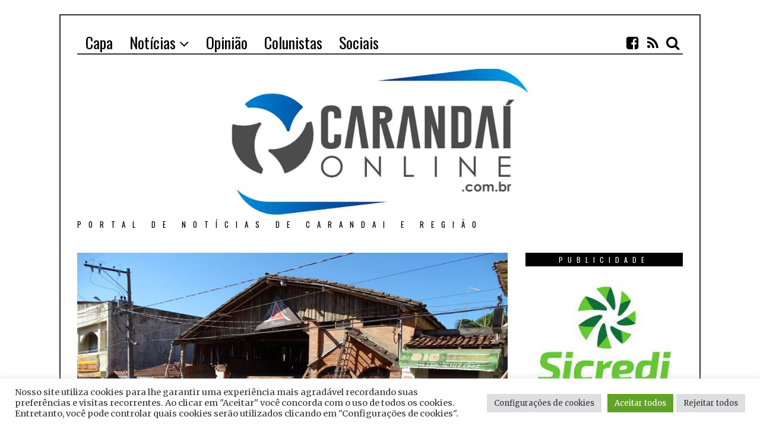

--- FILE ---
content_type: text/html; charset=UTF-8
request_url: https://carandaionline.com.br/obras-no-calcadao-podem-ser-o-motivo-de-falta-de-agua-em-bairros-de-carandai/
body_size: 23466
content:
<!DOCTYPE html>
<html lang="pt-BR" class="no-js">
<head>
	<meta charset="UTF-8">
	<meta name="viewport" content="width=device-width, initial-scale=1.0">
	<link rel="profile" href="http://gmpg.org/xfn/11">
	<link rel="pingback" href="https://carandaionline.com.br/xmlrpc.php">
	<!--[if lt IE 9]>
	<script src="https://carandaionline.com.br/wp-content/themes/fox/js/html5.js"></script>
	<![endif]-->
	<script>(function(){document.documentElement.className='js'})();</script>
    
	<title>OBRAS NO CALÇADÃO PODEM SER O MOTIVO DE FALTA DE ÁGUA EM BAIRROS DE CARANDAÍ &#8211; Carandai Online</title>
<link data-rocket-preload as="style" href="https://fonts.googleapis.com/css?family=Merriweather%3A100%2C200%2C300%2C400%2C500%2C600%2C700%2C900%7COswald%3A100%2C200%2C300%2C400%2C500%2C600%2C700%2C900&#038;display=swap" rel="preload">
<link href="https://fonts.googleapis.com/css?family=Merriweather%3A100%2C200%2C300%2C400%2C500%2C600%2C700%2C900%7COswald%3A100%2C200%2C300%2C400%2C500%2C600%2C700%2C900&#038;display=swap" media="print" onload="this.media=&#039;all&#039;" rel="stylesheet">
<noscript><link rel="stylesheet" href="https://fonts.googleapis.com/css?family=Merriweather%3A100%2C200%2C300%2C400%2C500%2C600%2C700%2C900%7COswald%3A100%2C200%2C300%2C400%2C500%2C600%2C700%2C900&#038;display=swap"></noscript>
<meta name='robots' content='max-image-preview:large' />
	<style>img:is([sizes="auto" i], [sizes^="auto," i]) { contain-intrinsic-size: 3000px 1500px }</style>
	<link rel='dns-prefetch' href='//platform-api.sharethis.com' />
<link rel='dns-prefetch' href='//www.googletagmanager.com' />
<link href='https://fonts.gstatic.com' crossorigin rel='preconnect' />
<link rel="alternate" type="application/rss+xml" title="Feed para Carandai Online &raquo;" href="https://carandaionline.com.br/feed/" />
<link rel="alternate" type="application/rss+xml" title="Feed de comentários para Carandai Online &raquo;" href="https://carandaionline.com.br/comments/feed/" />
<link rel="alternate" type="application/rss+xml" title="Feed de comentários para Carandai Online &raquo; OBRAS NO CALÇADÃO PODEM SER O MOTIVO DE FALTA DE ÁGUA EM BAIRROS DE CARANDAÍ" href="https://carandaionline.com.br/obras-no-calcadao-podem-ser-o-motivo-de-falta-de-agua-em-bairros-de-carandai/feed/" />
<link rel='stylesheet' id='wp-block-library-css' href='https://carandaionline.com.br/wp-includes/css/dist/block-library/style.min.css?ver=6.8.3' type='text/css' media='all' />
<style id='classic-theme-styles-inline-css' type='text/css'>
/*! This file is auto-generated */
.wp-block-button__link{color:#fff;background-color:#32373c;border-radius:9999px;box-shadow:none;text-decoration:none;padding:calc(.667em + 2px) calc(1.333em + 2px);font-size:1.125em}.wp-block-file__button{background:#32373c;color:#fff;text-decoration:none}
</style>
<style id='global-styles-inline-css' type='text/css'>
:root{--wp--preset--aspect-ratio--square: 1;--wp--preset--aspect-ratio--4-3: 4/3;--wp--preset--aspect-ratio--3-4: 3/4;--wp--preset--aspect-ratio--3-2: 3/2;--wp--preset--aspect-ratio--2-3: 2/3;--wp--preset--aspect-ratio--16-9: 16/9;--wp--preset--aspect-ratio--9-16: 9/16;--wp--preset--color--black: #000000;--wp--preset--color--cyan-bluish-gray: #abb8c3;--wp--preset--color--white: #ffffff;--wp--preset--color--pale-pink: #f78da7;--wp--preset--color--vivid-red: #cf2e2e;--wp--preset--color--luminous-vivid-orange: #ff6900;--wp--preset--color--luminous-vivid-amber: #fcb900;--wp--preset--color--light-green-cyan: #7bdcb5;--wp--preset--color--vivid-green-cyan: #00d084;--wp--preset--color--pale-cyan-blue: #8ed1fc;--wp--preset--color--vivid-cyan-blue: #0693e3;--wp--preset--color--vivid-purple: #9b51e0;--wp--preset--gradient--vivid-cyan-blue-to-vivid-purple: linear-gradient(135deg,rgba(6,147,227,1) 0%,rgb(155,81,224) 100%);--wp--preset--gradient--light-green-cyan-to-vivid-green-cyan: linear-gradient(135deg,rgb(122,220,180) 0%,rgb(0,208,130) 100%);--wp--preset--gradient--luminous-vivid-amber-to-luminous-vivid-orange: linear-gradient(135deg,rgba(252,185,0,1) 0%,rgba(255,105,0,1) 100%);--wp--preset--gradient--luminous-vivid-orange-to-vivid-red: linear-gradient(135deg,rgba(255,105,0,1) 0%,rgb(207,46,46) 100%);--wp--preset--gradient--very-light-gray-to-cyan-bluish-gray: linear-gradient(135deg,rgb(238,238,238) 0%,rgb(169,184,195) 100%);--wp--preset--gradient--cool-to-warm-spectrum: linear-gradient(135deg,rgb(74,234,220) 0%,rgb(151,120,209) 20%,rgb(207,42,186) 40%,rgb(238,44,130) 60%,rgb(251,105,98) 80%,rgb(254,248,76) 100%);--wp--preset--gradient--blush-light-purple: linear-gradient(135deg,rgb(255,206,236) 0%,rgb(152,150,240) 100%);--wp--preset--gradient--blush-bordeaux: linear-gradient(135deg,rgb(254,205,165) 0%,rgb(254,45,45) 50%,rgb(107,0,62) 100%);--wp--preset--gradient--luminous-dusk: linear-gradient(135deg,rgb(255,203,112) 0%,rgb(199,81,192) 50%,rgb(65,88,208) 100%);--wp--preset--gradient--pale-ocean: linear-gradient(135deg,rgb(255,245,203) 0%,rgb(182,227,212) 50%,rgb(51,167,181) 100%);--wp--preset--gradient--electric-grass: linear-gradient(135deg,rgb(202,248,128) 0%,rgb(113,206,126) 100%);--wp--preset--gradient--midnight: linear-gradient(135deg,rgb(2,3,129) 0%,rgb(40,116,252) 100%);--wp--preset--font-size--small: 13px;--wp--preset--font-size--medium: 20px;--wp--preset--font-size--large: 36px;--wp--preset--font-size--x-large: 42px;--wp--preset--spacing--20: 0.44rem;--wp--preset--spacing--30: 0.67rem;--wp--preset--spacing--40: 1rem;--wp--preset--spacing--50: 1.5rem;--wp--preset--spacing--60: 2.25rem;--wp--preset--spacing--70: 3.38rem;--wp--preset--spacing--80: 5.06rem;--wp--preset--shadow--natural: 6px 6px 9px rgba(0, 0, 0, 0.2);--wp--preset--shadow--deep: 12px 12px 50px rgba(0, 0, 0, 0.4);--wp--preset--shadow--sharp: 6px 6px 0px rgba(0, 0, 0, 0.2);--wp--preset--shadow--outlined: 6px 6px 0px -3px rgba(255, 255, 255, 1), 6px 6px rgba(0, 0, 0, 1);--wp--preset--shadow--crisp: 6px 6px 0px rgba(0, 0, 0, 1);}:where(.is-layout-flex){gap: 0.5em;}:where(.is-layout-grid){gap: 0.5em;}body .is-layout-flex{display: flex;}.is-layout-flex{flex-wrap: wrap;align-items: center;}.is-layout-flex > :is(*, div){margin: 0;}body .is-layout-grid{display: grid;}.is-layout-grid > :is(*, div){margin: 0;}:where(.wp-block-columns.is-layout-flex){gap: 2em;}:where(.wp-block-columns.is-layout-grid){gap: 2em;}:where(.wp-block-post-template.is-layout-flex){gap: 1.25em;}:where(.wp-block-post-template.is-layout-grid){gap: 1.25em;}.has-black-color{color: var(--wp--preset--color--black) !important;}.has-cyan-bluish-gray-color{color: var(--wp--preset--color--cyan-bluish-gray) !important;}.has-white-color{color: var(--wp--preset--color--white) !important;}.has-pale-pink-color{color: var(--wp--preset--color--pale-pink) !important;}.has-vivid-red-color{color: var(--wp--preset--color--vivid-red) !important;}.has-luminous-vivid-orange-color{color: var(--wp--preset--color--luminous-vivid-orange) !important;}.has-luminous-vivid-amber-color{color: var(--wp--preset--color--luminous-vivid-amber) !important;}.has-light-green-cyan-color{color: var(--wp--preset--color--light-green-cyan) !important;}.has-vivid-green-cyan-color{color: var(--wp--preset--color--vivid-green-cyan) !important;}.has-pale-cyan-blue-color{color: var(--wp--preset--color--pale-cyan-blue) !important;}.has-vivid-cyan-blue-color{color: var(--wp--preset--color--vivid-cyan-blue) !important;}.has-vivid-purple-color{color: var(--wp--preset--color--vivid-purple) !important;}.has-black-background-color{background-color: var(--wp--preset--color--black) !important;}.has-cyan-bluish-gray-background-color{background-color: var(--wp--preset--color--cyan-bluish-gray) !important;}.has-white-background-color{background-color: var(--wp--preset--color--white) !important;}.has-pale-pink-background-color{background-color: var(--wp--preset--color--pale-pink) !important;}.has-vivid-red-background-color{background-color: var(--wp--preset--color--vivid-red) !important;}.has-luminous-vivid-orange-background-color{background-color: var(--wp--preset--color--luminous-vivid-orange) !important;}.has-luminous-vivid-amber-background-color{background-color: var(--wp--preset--color--luminous-vivid-amber) !important;}.has-light-green-cyan-background-color{background-color: var(--wp--preset--color--light-green-cyan) !important;}.has-vivid-green-cyan-background-color{background-color: var(--wp--preset--color--vivid-green-cyan) !important;}.has-pale-cyan-blue-background-color{background-color: var(--wp--preset--color--pale-cyan-blue) !important;}.has-vivid-cyan-blue-background-color{background-color: var(--wp--preset--color--vivid-cyan-blue) !important;}.has-vivid-purple-background-color{background-color: var(--wp--preset--color--vivid-purple) !important;}.has-black-border-color{border-color: var(--wp--preset--color--black) !important;}.has-cyan-bluish-gray-border-color{border-color: var(--wp--preset--color--cyan-bluish-gray) !important;}.has-white-border-color{border-color: var(--wp--preset--color--white) !important;}.has-pale-pink-border-color{border-color: var(--wp--preset--color--pale-pink) !important;}.has-vivid-red-border-color{border-color: var(--wp--preset--color--vivid-red) !important;}.has-luminous-vivid-orange-border-color{border-color: var(--wp--preset--color--luminous-vivid-orange) !important;}.has-luminous-vivid-amber-border-color{border-color: var(--wp--preset--color--luminous-vivid-amber) !important;}.has-light-green-cyan-border-color{border-color: var(--wp--preset--color--light-green-cyan) !important;}.has-vivid-green-cyan-border-color{border-color: var(--wp--preset--color--vivid-green-cyan) !important;}.has-pale-cyan-blue-border-color{border-color: var(--wp--preset--color--pale-cyan-blue) !important;}.has-vivid-cyan-blue-border-color{border-color: var(--wp--preset--color--vivid-cyan-blue) !important;}.has-vivid-purple-border-color{border-color: var(--wp--preset--color--vivid-purple) !important;}.has-vivid-cyan-blue-to-vivid-purple-gradient-background{background: var(--wp--preset--gradient--vivid-cyan-blue-to-vivid-purple) !important;}.has-light-green-cyan-to-vivid-green-cyan-gradient-background{background: var(--wp--preset--gradient--light-green-cyan-to-vivid-green-cyan) !important;}.has-luminous-vivid-amber-to-luminous-vivid-orange-gradient-background{background: var(--wp--preset--gradient--luminous-vivid-amber-to-luminous-vivid-orange) !important;}.has-luminous-vivid-orange-to-vivid-red-gradient-background{background: var(--wp--preset--gradient--luminous-vivid-orange-to-vivid-red) !important;}.has-very-light-gray-to-cyan-bluish-gray-gradient-background{background: var(--wp--preset--gradient--very-light-gray-to-cyan-bluish-gray) !important;}.has-cool-to-warm-spectrum-gradient-background{background: var(--wp--preset--gradient--cool-to-warm-spectrum) !important;}.has-blush-light-purple-gradient-background{background: var(--wp--preset--gradient--blush-light-purple) !important;}.has-blush-bordeaux-gradient-background{background: var(--wp--preset--gradient--blush-bordeaux) !important;}.has-luminous-dusk-gradient-background{background: var(--wp--preset--gradient--luminous-dusk) !important;}.has-pale-ocean-gradient-background{background: var(--wp--preset--gradient--pale-ocean) !important;}.has-electric-grass-gradient-background{background: var(--wp--preset--gradient--electric-grass) !important;}.has-midnight-gradient-background{background: var(--wp--preset--gradient--midnight) !important;}.has-small-font-size{font-size: var(--wp--preset--font-size--small) !important;}.has-medium-font-size{font-size: var(--wp--preset--font-size--medium) !important;}.has-large-font-size{font-size: var(--wp--preset--font-size--large) !important;}.has-x-large-font-size{font-size: var(--wp--preset--font-size--x-large) !important;}
:where(.wp-block-post-template.is-layout-flex){gap: 1.25em;}:where(.wp-block-post-template.is-layout-grid){gap: 1.25em;}
:where(.wp-block-columns.is-layout-flex){gap: 2em;}:where(.wp-block-columns.is-layout-grid){gap: 2em;}
:root :where(.wp-block-pullquote){font-size: 1.5em;line-height: 1.6;}
</style>
<link rel='stylesheet' id='cookie-law-info-css' href='https://carandaionline.com.br/wp-content/plugins/cookie-law-info/legacy/public/css/cookie-law-info-public.css?ver=3.3.4' type='text/css' media='all' />
<link rel='stylesheet' id='cookie-law-info-gdpr-css' href='https://carandaionline.com.br/wp-content/plugins/cookie-law-info/legacy/public/css/cookie-law-info-gdpr.css?ver=3.3.4' type='text/css' media='all' />
<link rel='stylesheet' id='wp-polls-css' href='https://carandaionline.com.br/wp-content/plugins/wp-polls/polls-css.css?ver=2.77.3' type='text/css' media='all' />
<style id='wp-polls-inline-css' type='text/css'>
.wp-polls .pollbar {
	margin: 1px;
	font-size: 6px;
	line-height: 8px;
	height: 8px;
	background-image: url('https://carandaionline.com.br/wp-content/plugins/wp-polls/images/default/pollbg.gif');
	border: 1px solid #c8c8c8;
}

</style>
<link rel='stylesheet' id='wpos-slick-style-css' href='https://carandaionline.com.br/wp-content/plugins/wp-responsive-recent-post-slider/assets/css/slick.css?ver=3.6.5' type='text/css' media='all' />
<link rel='stylesheet' id='wppsac-public-style-css' href='https://carandaionline.com.br/wp-content/plugins/wp-responsive-recent-post-slider/assets/css/recent-post-style.css?ver=3.6.5' type='text/css' media='all' />
<link rel='stylesheet' id='awesomefont-css' href='https://carandaionline.com.br/wp-content/themes/fox/css/font-awesome.min.css?ver=4.3' type='text/css' media='all' />
<link rel='stylesheet' id='style-css' href='https://carandaionline.com.br/wp-content/themes/fox/style.css?ver=6.8.3' type='text/css' media='all' />
<link rel='stylesheet' id='wi-responsive-css' href='https://carandaionline.com.br/wp-content/themes/fox/css/responsive.css?ver=6.8.3' type='text/css' media='all' />
<script type="text/javascript" src="https://carandaionline.com.br/wp-includes/js/jquery/jquery.min.js?ver=3.7.1" id="jquery-core-js"></script>
<script type="text/javascript" src="https://carandaionline.com.br/wp-includes/js/jquery/jquery-migrate.min.js?ver=3.4.1" id="jquery-migrate-js"></script>
<script type="text/javascript" id="cookie-law-info-js-extra">
/* <![CDATA[ */
var Cli_Data = {"nn_cookie_ids":[],"cookielist":[],"non_necessary_cookies":[],"ccpaEnabled":"","ccpaRegionBased":"","ccpaBarEnabled":"","strictlyEnabled":["necessary","obligatoire"],"ccpaType":"gdpr","js_blocking":"1","custom_integration":"","triggerDomRefresh":"","secure_cookies":""};
var cli_cookiebar_settings = {"animate_speed_hide":"500","animate_speed_show":"500","background":"#FFF","border":"#b1a6a6c2","border_on":"","button_1_button_colour":"#61a229","button_1_button_hover":"#4e8221","button_1_link_colour":"#fff","button_1_as_button":"1","button_1_new_win":"","button_2_button_colour":"#333","button_2_button_hover":"#292929","button_2_link_colour":"#444","button_2_as_button":"","button_2_hidebar":"","button_3_button_colour":"#dedfe0","button_3_button_hover":"#b2b2b3","button_3_link_colour":"#333333","button_3_as_button":"1","button_3_new_win":"","button_4_button_colour":"#dedfe0","button_4_button_hover":"#b2b2b3","button_4_link_colour":"#333333","button_4_as_button":"1","button_7_button_colour":"#61a229","button_7_button_hover":"#4e8221","button_7_link_colour":"#fff","button_7_as_button":"1","button_7_new_win":"","font_family":"inherit","header_fix":"","notify_animate_hide":"1","notify_animate_show":"","notify_div_id":"#cookie-law-info-bar","notify_position_horizontal":"right","notify_position_vertical":"bottom","scroll_close":"","scroll_close_reload":"","accept_close_reload":"","reject_close_reload":"","showagain_tab":"","showagain_background":"#fff","showagain_border":"#000","showagain_div_id":"#cookie-law-info-again","showagain_x_position":"100px","text":"#333333","show_once_yn":"","show_once":"10000","logging_on":"","as_popup":"","popup_overlay":"1","bar_heading_text":"","cookie_bar_as":"banner","popup_showagain_position":"bottom-right","widget_position":"left"};
var log_object = {"ajax_url":"https:\/\/carandaionline.com.br\/wp-admin\/admin-ajax.php"};
/* ]]> */
</script>
<script type="text/javascript" src="https://carandaionline.com.br/wp-content/plugins/cookie-law-info/legacy/public/js/cookie-law-info-public.js?ver=3.3.4" id="cookie-law-info-js"></script>
<script type="text/javascript" src="https://carandaionline.com.br/wp-content/plugins/useful-banner-manager/scripts.js?ver=6.8.3" id="ubm-scripts-js"></script>
<script type="text/javascript" src="https://carandaionline.com.br/wp-content/plugins/jw-player-7-for-wp/js/jwppp.js?ver=6.8.3" id="jwppp-js"></script>
<script type="text/javascript" id="jwppp-licence-js-extra">
/* <![CDATA[ */
var data = {"licence":""};
/* ]]> */
</script>
<script type="text/javascript" src="https://carandaionline.com.br/wp-content/plugins/jw-player-7-for-wp/js/jwppp-licence.js?ver=6.8.3" id="jwppp-licence-js"></script>
<script type="text/javascript" src="//platform-api.sharethis.com/js/sharethis.js#source=googleanalytics-wordpress#product=ga&amp;property=5d1501e4f67b5200124613b0" id="googleanalytics-platform-sharethis-js"></script>

<!-- Snippet da etiqueta do Google (gtag.js) adicionado pelo Site Kit -->
<!-- Snippet do Google Análises adicionado pelo Site Kit -->
<script type="text/javascript" src="https://www.googletagmanager.com/gtag/js?id=GT-T9WXBXLL" id="google_gtagjs-js" async></script>
<script type="text/javascript" id="google_gtagjs-js-after">
/* <![CDATA[ */
window.dataLayer = window.dataLayer || [];function gtag(){dataLayer.push(arguments);}
gtag("set","linker",{"domains":["carandaionline.com.br"]});
gtag("js", new Date());
gtag("set", "developer_id.dZTNiMT", true);
gtag("config", "GT-T9WXBXLL");
 window._googlesitekit = window._googlesitekit || {}; window._googlesitekit.throttledEvents = []; window._googlesitekit.gtagEvent = (name, data) => { var key = JSON.stringify( { name, data } ); if ( !! window._googlesitekit.throttledEvents[ key ] ) { return; } window._googlesitekit.throttledEvents[ key ] = true; setTimeout( () => { delete window._googlesitekit.throttledEvents[ key ]; }, 5 ); gtag( "event", name, { ...data, event_source: "site-kit" } ); }; 
/* ]]> */
</script>
<link rel="https://api.w.org/" href="https://carandaionline.com.br/wp-json/" /><link rel="alternate" title="JSON" type="application/json" href="https://carandaionline.com.br/wp-json/wp/v2/posts/4087" /><link rel="EditURI" type="application/rsd+xml" title="RSD" href="https://carandaionline.com.br/xmlrpc.php?rsd" />
<meta name="generator" content="WordPress 6.8.3" />
<link rel="canonical" href="https://carandaionline.com.br/obras-no-calcadao-podem-ser-o-motivo-de-falta-de-agua-em-bairros-de-carandai/" />
<link rel='shortlink' href='https://carandaionline.com.br/?p=4087' />
<link rel="alternate" title="oEmbed (JSON)" type="application/json+oembed" href="https://carandaionline.com.br/wp-json/oembed/1.0/embed?url=https%3A%2F%2Fcarandaionline.com.br%2Fobras-no-calcadao-podem-ser-o-motivo-de-falta-de-agua-em-bairros-de-carandai%2F" />
<link rel="alternate" title="oEmbed (XML)" type="text/xml+oembed" href="https://carandaionline.com.br/wp-json/oembed/1.0/embed?url=https%3A%2F%2Fcarandaionline.com.br%2Fobras-no-calcadao-podem-ser-o-motivo-de-falta-de-agua-em-bairros-de-carandai%2F&#038;format=xml" />
<meta name="generator" content="Site Kit by Google 1.160.1" /><meta name="generator" content="performance-lab 3.9.0; plugins: ">
<meta property="og:image" content="https://carandaionline.com.br/wp-content/uploads/2016/05/FOTO.jpg"/>
<meta property="og:image:secure_url" content="https://carandaionline.com.br/wp-content/uploads/2016/05/FOTO.jpg" />
<style type="text/css">
    
    /* LOGO MARGIN */
        
        
    /* Logo width */
        
    /* footer logo width */
        #footer-logo img {
        width: 400px;
    }
        
    /* content width */
        @media (min-width: 1200px) {
    .container {width:1020px;}#wi-wrapper {max-width:1080px;}
    }
    
    /* sidebar width */
        
    /* ================== FONT FAMILY ==================== */
    body{font-family:Merriweather,sans-serif;}h1, h2, h3, h4, h5, h6, .wp-caption-text,
.gallery-caption, #cboxCurrent, .slide .slide-caption, .title-label span, #toggle-menu span, .no-menu,
#wi-mainnav, .blog-slider .flex-direction-nav a, .slider-more, .big-meta, .post-big .more-link, .more-link span.post-more, .post-share, .masonry-meta, .grid-meta, .readmore, .list-meta, .pagination-inner, .single-date, .single-cats, .page-links-container, .single-tags, .authorbox-nav, .same-author-posts .viewall, .post-navigation .meta-nav, .post-navigation .post-title, .comment-metadata a,
.comment .reply a, .commentlist .fn, .comment-notes,
.logged-in-as, #respond p label,
#respond p .required, #respond #submit, .widget_archive ul,
.widget_nav_menu ul,
.widget_meta ul,
.widget_pages ul,
.widget_recent_entries ul,
.widget_categories ul, a.rsswidget, .widget_rss > ul > li > cite, .widget_recent_comments ul, .tagcloud a, .null-instagram-feed .clear a, .view-count, .wpcf7 p, .wpcf7 .wpcf7-submit, div.wpcf7-response-output, #backtotop span{font-family:Oswald,sans-serif;}#toggle-menu span,.no-menu, #wi-mainnav{font-family:Oswald,sans-serif;}    
    /* ================== FONT SIZE ==================== */
    
    /* ================== SLOGAN LETTER SPACING ==================== */
        
    
    /* ================== COLORS ==================== */
    /* selection color */
        
    /* body text color */
        
    /* primary color */
        
    /* widget title bg color */
        
    /* link color */
        
    /* link hover color */
        
    /* active menu item */
        
    body {
        /* body background color */
                
        /* body background */
                
        /* position */
                
        /* repeat */
                
        /* size */
                
        /* attachment */
            }
    
     /* content bg opacity */
        
    /* CUSTOM CSS */
        
        
</style>
<script>
(function() {
	(function (i, s, o, g, r, a, m) {
		i['GoogleAnalyticsObject'] = r;
		i[r] = i[r] || function () {
				(i[r].q = i[r].q || []).push(arguments)
			}, i[r].l = 1 * new Date();
		a = s.createElement(o),
			m = s.getElementsByTagName(o)[0];
		a.async = 1;
		a.src = g;
		m.parentNode.insertBefore(a, m)
	})(window, document, 'script', 'https://google-analytics.com/analytics.js', 'ga');

	ga('create', 'UA-59474472-2', 'auto');
			ga('send', 'pageview');
	})();
</script>

<!-- Snippet do Gerenciador de Tags do Google adicionado pelo Site Kit -->
<script type="text/javascript">
/* <![CDATA[ */

			( function( w, d, s, l, i ) {
				w[l] = w[l] || [];
				w[l].push( {'gtm.start': new Date().getTime(), event: 'gtm.js'} );
				var f = d.getElementsByTagName( s )[0],
					j = d.createElement( s ), dl = l != 'dataLayer' ? '&l=' + l : '';
				j.async = true;
				j.src = 'https://www.googletagmanager.com/gtm.js?id=' + i + dl;
				f.parentNode.insertBefore( j, f );
			} )( window, document, 'script', 'dataLayer', 'GTM-M6QWTDWP' );
			
/* ]]> */
</script>

<!-- Fim do código do Google Tag Manager adicionado pelo Site Kit -->
<link rel="icon" href="https://carandaionline.com.br/wp-content/uploads/2018/12/favicon-150x150.png" sizes="32x32" />
<link rel="icon" href="https://carandaionline.com.br/wp-content/uploads/2018/12/favicon.png" sizes="192x192" />
<link rel="apple-touch-icon" href="https://carandaionline.com.br/wp-content/uploads/2018/12/favicon.png" />
<meta name="msapplication-TileImage" content="https://carandaionline.com.br/wp-content/uploads/2018/12/favicon.png" />
    <script async src="//
pagead2.googlesyndication.­com/
pagead/js/adsbygoogle.js"></script>
<script>
(adsbygoogle = window.adsbygoogle || []).push({
google_ad_client: "pub-4309594774411379",
enable_page_level_ads: true
});
</script>
<meta name="generator" content="WP Rocket 3.19.1.2" data-wpr-features="wpr_preload_links wpr_desktop" /></head>

<body class="wp-singular post-template-default single single-post postid-4087 single-format-standard wp-theme-fox metaslider-plugin enable-2-columns enable-dropcap has-sidebar sidebar-right disable-hand-lines submenu-light">
    <div data-rocket-location-hash="29ccf98f054896b6f93ec33686d41ce1" id="fb-root"></div>
<script>(function(d, s, id) {
  var js, fjs = d.getElementsByTagName(s)[0];
  if (d.getElementById(id)) return;
  js = d.createElement(s); js.id = id;
  js.src = 'https://connect.facebook.net/pt_BR/sdk.js#xfbml=1&version=v3.2&appId=1661746237409557&autoLogAppEvents=1';
  fjs.parentNode.insertBefore(js, fjs);
}(document, 'script', 'facebook-jssdk'));</script>
<div data-rocket-location-hash="ba836861e296a9dfb6d5f977b3afab04" id="wi-all">

    <div data-rocket-location-hash="e6a1902a446aef8890bcf3e5da393352" id="wi-wrapper">
        
        <div data-rocket-location-hash="a82795646604872ad31f8dbb3c05a993" id="topbar-wrapper">
            <div class="wi-topbar" id="wi-topbar">
                <div class="container">

                    <div class="topbar-inner">

                        
                        <a class="toggle-menu" id="toggle-menu"><i class="fa fa-align-justify"></i> <span>Menu</span></a>

                        <nav id="wi-mainnav" class="navigation-ele wi-mainnav" role="navigation">
                            <div class="menu"><ul id="menu-main" class="menu"><li id="menu-item-336" class="menu-item menu-item-type-custom menu-item-object-custom menu-item-home"><a href="https://carandaionline.com.br"><span>Capa</span></a></li>
<li id="menu-item-11998" class="menu-item menu-item-type-taxonomy menu-item-object-category current-post-ancestor current-menu-parent current-post-parent menu-item-has-children"><a href="https://carandaionline.com.br/category/cidade/"><span>Notícias</span></a>
<ul class="sub-menu">
	<li id="menu-item-7454" class="menu-item menu-item-type-taxonomy menu-item-object-category current-post-ancestor current-menu-parent current-post-parent"><a href="https://carandaionline.com.br/category/cidade/"><span>Cidade</span></a></li>
	<li id="menu-item-7455" class="menu-item menu-item-type-taxonomy menu-item-object-category"><a href="https://carandaionline.com.br/category/regiao/"><span>Região</span></a></li>
	<li id="menu-item-7457" class="menu-item menu-item-type-taxonomy menu-item-object-category"><a href="https://carandaionline.com.br/category/politica/"><span>Política</span></a></li>
</ul>
</li>
<li id="menu-item-11996" class="menu-item menu-item-type-taxonomy menu-item-object-category"><a href="https://carandaionline.com.br/category/opiniao/"><span>Opinião</span></a></li>
<li id="menu-item-7456" class="menu-item menu-item-type-taxonomy menu-item-object-category"><a href="https://carandaionline.com.br/category/colunistas/"><span>Colunistas</span></a></li>
<li id="menu-item-11997" class="menu-item menu-item-type-taxonomy menu-item-object-category"><a href="https://carandaionline.com.br/category/sociais/"><span>Sociais</span></a></li>
</ul></div>                        </nav><!-- #wi-mainnav -->

                        
                                                <div id="header-social" class="social-list">
                            <ul>
                                                <li class="li-facebook-square"><a href="http://facebook.com/carandaionline" target="_blank" rel="alternate" title="Facebook"><i class="fa fa-facebook-square"></i> <span>Facebook</span></a></li>
                            <li class="li-rss"><a href="https://carandaionline.com.br/v2/?feed=rss2" target="_blank" rel="alternate" title="Feed"><i class="fa fa-rss"></i> <span>Feed</span></a></li>
                            <li class="li-search"><a><i class="fa fa-search"></i> <span>Search</span></a></li>
                                    </ul>
                        </div><!-- #header-social -->
                        
                    </div><!-- .topbar-inner -->

                </div><!-- .container -->

            </div><!-- #wi-topbar -->
        </div><!-- #topbar-wrapper -->
        
        <header data-rocket-location-hash="59b6e810bad4dde1632418d5cd4e038b" id="wi-header" class="wi-header">
            
            <div class="container">
                
                                <div class="header-search" id="header-search">
                    <form role="search" method="get" action="https://carandaionline.com.br">
                        <input type="text" name="s" class="s" value="" placeholder="Type & hit enter..." />
                        <button class="submit" role="button" title="Go"><span>Go</span></button>
                    </form>
                </div><!-- .header-search -->
                                
                <div id="logo-area">
                    <div id="wi-logo">
                        <h2>
                            <a href="https://carandaionline.com.br/" rel="home">
                                
                                    <img src="https://carandaionline.com.br/wp-content/uploads/2019/04/logo_carandai.jpg" alt="Logo" />

                                                            </a>
                        </h2>

                    </div><!-- #wi-logo -->
                    
                                        <h3 class="slogan">Portal de Notícias de Carandai e Região</h3>
                                        
                </div><!-- #logo-area -->
            
                <div data-rocket-location-hash="f0129a40c0edc17e3383344d9085602f" class="clearfix"></div>
                
            </div><!-- .container -->
        </header><!-- #wi-header -->
    
        <div data-rocket-location-hash="5120546eae0eeaa7f1344bf45e1a2b37" id="wi-main">

<div class="container">
    
    <div class="content">
        
            
        <main id="primary" class="content-area" role="main">
            
            <figure class="post-thumbnail">
            <img width="960" height="540" src="https://carandaionline.com.br/wp-content/uploads/2016/05/FOTO.jpg" class="attachment-full size-full wp-post-image" alt="" decoding="async" fetchpriority="high" srcset="https://carandaionline.com.br/wp-content/uploads/2016/05/FOTO.jpg 960w, https://carandaionline.com.br/wp-content/uploads/2016/05/FOTO-300x169.jpg 300w" sizes="(max-width: 960px) 100vw, 960px" />    </figure><!-- .post-thumbnail -->

            
            <header class="post-header">
            
                <h1 class="post-title single-title">OBRAS NO CALÇADÃO PODEM SER O MOTIVO DE FALTA DE ÁGUA EM BAIRROS DE CARANDAÍ</h1>

                <div class="post-header-meta">

                                        <span class="meta-time">
                        <time datetime="2016-05-04T17:40:34-02:00">Publicado em 4 de maio de 2016</time>
                    </span><!-- .meta-date -->
                    
                                        <span class="meta-category">
                        em <a href="https://carandaionline.com.br/category/cidade/" rel="category tag">Cidade</a><span class="sep">/</span><a href="https://carandaionline.com.br/category/destaque/" rel="category tag">Destaques</a>                    </span><!-- .meta-category -->
                    
                                        <span class="meta-author">
                        por <a href="https://carandaionline.com.br/author/flavio-co-19/" rel="author">Redação</a>                    </span><!-- .meta-author -->
                    
                </div><!-- .post-header-meta -->

            </header><!-- .post-header -->
            
            <div class="single-body">

                <div class="entry-content">
                    <p>A cidade de Carandaí, teve durante esta semana como assunto mais comentado, o desabamento e interdição de prédios na região do calçadão que passa por obras de melhorias.</p>
<p>Não obstante a isso, cidadãos compartilhavam fotos, vídeos e matérias da imprensa regional, onde as pessoas acompanhavam com curiosidade a ação do corpo de bombeiros e o desenrolar das obras, que nesta data de hoje também foi destaque pela TV Integração que esteve em nossa cidade para fazer reportagem sobre o caso.</p>
<p>Porém um novo problema tem atingido cidadãos de vários bairros da cidade, onde leitores dos bairros Centro, Crespo, Cruzeiro, Distrito Industrial e Jaime Santos tem acionado a nossa equipe sugerindo reportagens sobre a constante falta de água que segundo os mesmos vem acontecendo há três dias, conforme foi relatado por uma leitora do bairro Jaime Santos.</p>
<p>A falta de abastecimento em seus bairros, que ocasiona transtornos e prejudica moradores dos referidos bairros pode ser um reflexo das obras que por hora acontecem no centro da cidade segundo afirma a assessoria de imprensa da Copasa.</p>
<p>Questionada por nossa reportagem, a Copasa afirmou que  vem realizando manobras operacionais e disponibilizou caminhões-pipa para garantir o fornecimento de água dos bairros Centro, Crespo, Cruzeiro, Distrito Industrial e Jaime Santos, em Carandaí, que se encontra prejudicado em decorrência do rompimento de uma adutora localizada na rua Maria de Melo Baeta, atingida pelo desabamento de um imóvel no local.</p>
<p>Foi informado ainda pela Copasa que  a manutenção na tubulação será realizada somente após a liberação da área, que está interditada por questões de segurança.</p>
                    <div class="clearfix"></div>

                </div><!-- .entry-content -->

                                    <div class="post-share share-4 single-share">
                        <ul>
                            <li class="li-facebook"><a data-href="https://www.facebook.com/sharer/sharer.php?u=https%3A%2F%2Fcarandaionline.com.br%2Fobras-no-calcadao-podem-ser-o-motivo-de-falta-de-agua-em-bairros-de-carandai%2F&p[images][0]=https://carandaionline.com.br/wp-content/uploads/2016/05/FOTO.jpg" title="Facebook" class="share"><span>Facebook</span></a></li>
                    <li class="li-twitter"><a data-href="https://twitter.com/intent/tweet?url=https%3A%2F%2Fcarandaionline.com.br%2Fobras-no-calcadao-podem-ser-o-motivo-de-falta-de-agua-em-bairros-de-carandai%2F&amp;text=OBRAS+NO+CAL%C3%87AD%C3%83O+PODEM+SER+O+MOTIVO+DE+FALTA+DE+%C3%81GUA+EM+BAIRROS+DE+CARANDA%C3%8D" title="Twitter" class="share"><span>Twitter</span></a></li>
                    <li class="li-google-plus"><a data-href="https://plus.google.com/share?url=https%3A%2F%2Fcarandaionline.com.br%2Fobras-no-calcadao-podem-ser-o-motivo-de-falta-de-agua-em-bairros-de-carandai%2F" title="Google+" class="share"><span>Google</span></a></li>
                    <li class="li-pinterest"><a href="javascript:void((function()%7Bvar%20e=document.createElement('script');e.setAttribute('type','text/javascript');e.setAttribute('charset','UTF-8');e.setAttribute('src','http://assets.pinterest.com/js/pinmarklet.js?r='+Math.random()*99999999);document.body.appendChild(e)%7D)());" title="Google+"><span>Pinterest</span></a></li>
                        </ul>
                    </div><!-- .post-share -->
                                    
            </div><!-- .single-body -->

            <div class="clearfix"></div>
            
                                    

                        
                
            

            
                <div class="authorbox" id="authorbox"><div class="authorbox-inner">
                    <div class="author-avatar">
                        <a href="https://carandaionline.com.br/author/flavio-co-19/" rel="author">
                            <img alt='' src='https://secure.gravatar.com/avatar/bcbf90b5d672d2a899e5a31bacd80e5fb7597485f1976b074e022ff21c391652?s=120&#038;d=mm&#038;r=g' srcset='https://secure.gravatar.com/avatar/bcbf90b5d672d2a899e5a31bacd80e5fb7597485f1976b074e022ff21c391652?s=240&#038;d=mm&#038;r=g 2x' class='avatar avatar-120 photo' height='120' width='120' decoding='async'/>                        </a>
                    </div>
                    <div class="authorbox-content">

                        
                                                <nav class="authorbox-nav">
                            <ul>
                                <li class="active"><a data-href="#authorbox-info">Redação</a></li>
                                <li><a data-href="#same-author">Últimos posts</a></li>
                            </ul>
                        </nav><!-- .authorbox-nav -->
                        
                        
                        <div class="authorbox-info authorbox-tab active" id="authorbox-info">
                            
                            <div class="desc">
                                <p></p>
                            </div>
                            <div class="author-social social-list">
                                <ul>
                                                                                                                                                                                                                                                                                                                                                                                                                                                                                                                                                                                                                                                                                                                                                                                                                                                                                                                                                                            </ul>
                                <div class="clearfix"></div>
                            </div><!-- .author-social -->

                        </div><!-- .authorbox-info -->

                        
                        <div class="authorbox-tab" id="same-author">

                                                            <div class="same-author-posts">

                                    <ul class="same-author-list">
                                                                                <li>
                                            <a href="https://carandaionline.com.br/justica-condena-reu-por-lavagem-de-dinheiro-ligada-ao-jogo-do-bicho-em-carandai/">Justiça condena réu por lavagem de dinheiro ligada ao jogo do bicho em Carandaí</a>
                                        </li>
                                                                                <li>
                                            <a href="https://carandaionline.com.br/viaduto-de-r-62-mi-que-deve-ficar-pronto-em-breve-e-visa-resolver-conflitos-de-transito/">Viaduto de R$ 62 mi  deve ficar pronto em breve e visa resolver conflitos de trânsito</a>
                                        </li>
                                                                                <li>
                                            <a href="https://carandaionline.com.br/prefeitura-explica-funcionamento-da-brigada-municipal-fora-do-horario-noturno-e-fins-de-semana/">Prefeitura explica funcionamento da Brigada Municipal fora do horário noturno e fins de semana</a>
                                        </li>
                                                                                <li>
                                            <a href="https://carandaionline.com.br/carro-e-destruido-por-incendio-no-bairro-ponte-chave-e-populacao-questiona-falta-de-atendimento-noturno-da-brigada-municipal/">Carro é destruído por incêndio no bairro Ponte Chave e população questiona falta de atendimento noturno da Brigada Municipal</a>
                                        </li>
                                                                            </ul><!-- .related-list -->
                                    <div class="clearfix"></div>
                                    
                                    <a href="https://carandaionline.com.br/author/flavio-co-19/" rel="author" class="viewall">
                                        <span>View all</span>
                                    </a>
                                    
                                </div><!-- .same-author-posts -->	
                                
                        </div><!-- #same-author -->
                    </div><!-- .authorbox-content -->
                    </div><!-- .authorbox-inner -->
                </div><!-- #authorbox -->

            
            
            
<div id="comments" class="comments-area">

	
			<h2 class="comments-title"><span>
			2 Comments		</span></h2>

		<ol class="commentlist">
					<li id="comment-1056" class="comment even thread-even depth-1">
			<article id="div-comment-1056" class="comment-body">
				<footer class="comment-meta">
					<div class="comment-author vcard">
						<img alt='' src='https://secure.gravatar.com/avatar/6140405c9a947bc22fdd2a86ac278fe72226709525ee3b38e2a2748e5dc93ea9?s=60&#038;d=mm&#038;r=g' srcset='https://secure.gravatar.com/avatar/6140405c9a947bc22fdd2a86ac278fe72226709525ee3b38e2a2748e5dc93ea9?s=120&#038;d=mm&#038;r=g 2x' class='avatar avatar-60 photo' height='60' width='60' decoding='async'/>						<b class="fn">joao batista</b> <span class="says">disse:</span>					</div><!-- .comment-author -->

					<div class="comment-metadata">
						<a href="https://carandaionline.com.br/obras-no-calcadao-podem-ser-o-motivo-de-falta-de-agua-em-bairros-de-carandai/#comment-1056"><time datetime="2016-05-04T19:12:30-02:00">4 de maio de 2016 às 19:12</time></a>					</div><!-- .comment-metadata -->

									</footer><!-- .comment-meta -->

				<div class="comment-content">
					<p>onde que a copasa liberou caminhao pipa aquii na minha rua ainda nao chegou e muito menos no crespo oque eu vi foi visinho que tinha poco ajudando quem nao tem tem que mandar essa prefeitura e a copasa andar mais na cidade e dexar de mentiras</p>
				</div><!-- .comment-content -->

				<div class="reply"><a rel="nofollow" class="comment-reply-link" href="https://carandaionline.com.br/obras-no-calcadao-podem-ser-o-motivo-de-falta-de-agua-em-bairros-de-carandai/?replytocom=1056#respond" data-commentid="1056" data-postid="4087" data-belowelement="div-comment-1056" data-respondelement="respond" data-replyto="Responder para joao batista" aria-label="Responder para joao batista">Responder</a></div>			</article><!-- .comment-body -->
		</li><!-- #comment-## -->
		<li id="comment-1067" class="comment odd alt thread-odd thread-alt depth-1">
			<article id="div-comment-1067" class="comment-body">
				<footer class="comment-meta">
					<div class="comment-author vcard">
						<img alt='' src='https://secure.gravatar.com/avatar/3181b0b4b74b88b3bda00e59ae4b1d71f804bb5d94246d943cfe777758a956a1?s=60&#038;d=mm&#038;r=g' srcset='https://secure.gravatar.com/avatar/3181b0b4b74b88b3bda00e59ae4b1d71f804bb5d94246d943cfe777758a956a1?s=120&#038;d=mm&#038;r=g 2x' class='avatar avatar-60 photo' height='60' width='60' loading='lazy' decoding='async'/>						<b class="fn"><a href="http://yahoo" class="url" rel="ugc external nofollow">maria das dôres</a></b> <span class="says">disse:</span>					</div><!-- .comment-author -->

					<div class="comment-metadata">
						<a href="https://carandaionline.com.br/obras-no-calcadao-podem-ser-o-motivo-de-falta-de-agua-em-bairros-de-carandai/#comment-1067"><time datetime="2016-05-09T15:53:06-02:00">9 de maio de 2016 às 15:53</time></a>					</div><!-- .comment-metadata -->

									</footer><!-- .comment-meta -->

				<div class="comment-content">
					<p>nosso prefeito e otimo e esta fazendo o possível e o impossível para tratar bem esta gente ingrata.</p>
				</div><!-- .comment-content -->

				<div class="reply"><a rel="nofollow" class="comment-reply-link" href="https://carandaionline.com.br/obras-no-calcadao-podem-ser-o-motivo-de-falta-de-agua-em-bairros-de-carandai/?replytocom=1067#respond" data-commentid="1067" data-postid="4087" data-belowelement="div-comment-1067" data-respondelement="respond" data-replyto="Responder para maria das dôres" aria-label="Responder para maria das dôres">Responder</a></div>			</article><!-- .comment-body -->
		</li><!-- #comment-## -->
		</ol><!-- .commentlist -->

		
		
		
			<div id="respond" class="comment-respond">
		<h3 id="reply-title" class="comment-reply-title">Deixe um comentário <small><a rel="nofollow" id="cancel-comment-reply-link" href="/obras-no-calcadao-podem-ser-o-motivo-de-falta-de-agua-em-bairros-de-carandai/#respond" style="display:none;">Cancelar resposta</a></small></h3><form action="https://carandaionline.com.br/wp-comments-post.php" method="post" id="commentform" class="comment-form"><p class="comment-notes">Your email address will not be published.</p><p class="comment-form-comment"><label for="comment">Comentário</label><textarea id="comment" name="comment" cols="45" rows="8" aria-required="true" placeholder="Escreva seu comentário..."></textarea></p><p class="comment-form-author"><label for="author">Name</label> <span class="required">*</span><input id="author" name="author" type="text" value="" size="30" aria-required='true' placeholder="Name *" /></p>
<p class="comment-form-email"><label for="email">Email</label> <span class="required">*</span><input id="email" name="email" type="email" value="" size="30" aria-required='true' placeholder="Email *" /></p>
<p class="comment-form-url"><label for="url">Website</label><input id="url" name="url" type="url" value="" size="30" placeholder="Website" /></p>
<p class="form-submit"><input name="submit" type="submit" id="submit" class="submit" value="Publicar comentário" /> <input type='hidden' name='comment_post_ID' value='4087' id='comment_post_ID' />
<input type='hidden' name='comment_parent' id='comment_parent' value='0' />
</p><p style="display: none;"><input type="hidden" id="akismet_comment_nonce" name="akismet_comment_nonce" value="4217124441" /></p><p style="display: none !important;" class="akismet-fields-container" data-prefix="ak_"><label>&#916;<textarea name="ak_hp_textarea" cols="45" rows="8" maxlength="100"></textarea></label><input type="hidden" id="ak_js_1" name="ak_js" value="174"/><script>document.getElementById( "ak_js_1" ).setAttribute( "value", ( new Date() ).getTime() );</script></p></form>	</div><!-- #respond -->
	</div><!-- #comments .comments-area -->
            
        </main><!-- .content-area -->
        
        <div id="secondary" class="secondary">

            <div id="widget-area" class="widget-area" role="complementary">
                        <aside id="ubm-banners-rotation-2" class="widget ubm_rotation_widget"><h3 class="widget-title"><span>Publicidade</span></h3>            <div id="ubm-banners-rotation-2" data-interval="3000" class="ubm_banners_rotation" style="overflow: hidden; width: 300px; height: 250px;">
                            <div id="22_ubm_banner" class="ubm_rotating_banner">
                                    	<img src="https://carandaionline.com.br/wp-content/uploads/useful_banner_manager_banners/22-SICREDI.jpg" width="300" height="250" alt="" />
                                    </div>
                                <div id="24_ubm_banner" class="ubm_rotating_banner" style="display: none">
                                    	<img src="https://carandaionline.com.br/wp-content/uploads/useful_banner_manager_banners/24-preforte.png" width="300" height="250" alt="" />
                                    </div>
                                <div id="30_ubm_banner" class="ubm_rotating_banner" style="display: none">
                                    	<img src="https://carandaionline.com.br/wp-content/uploads/useful_banner_manager_banners/30-cn.jpg" width="300" height="250" alt="" />
                                    </div>
                                <div id="18_ubm_banner" class="ubm_rotating_banner" style="display: none">
                                            <a href="https://hemolab.com.br/" target="_self" rel="dofollow">
                                    	<img src="https://carandaionline.com.br/wp-content/uploads/useful_banner_manager_banners/18-carandaí online.jpg" width="300" height="250" alt="HEMOLAB" />
                                            </a>
                                    </div>
                                <div id="11_ubm_banner" class="ubm_rotating_banner" style="display: none">
                                    	<img src="https://carandaionline.com.br/wp-content/uploads/useful_banner_manager_banners/11-santaclara.jpg" width="300" height="250" alt="santaclara" />
                                    </div>
                                <div id="25_ubm_banner" class="ubm_rotating_banner" style="display: none">
                                    	<img src="https://carandaionline.com.br/wp-content/uploads/useful_banner_manager_banners/25-juliele.jpg" width="300" height="250" alt="" />
                                    </div>
                                <div id="17_ubm_banner" class="ubm_rotating_banner" style="display: none">
                                    	<img src="https://carandaionline.com.br/wp-content/uploads/useful_banner_manager_banners/17-lanchonete.jpg" width="300" height="250" alt="Lanchonete Novo Sabor" />
                                    </div>
                                <div id="10_ubm_banner" class="ubm_rotating_banner" style="display: none">
                                            <a href="https://player.srvaudio.com.br/player-ssl/9718" target="_blank" rel="dofollow">
                                    	<img src="https://carandaionline.com.br/wp-content/uploads/useful_banner_manager_banners/10-radio.jpg" width="300" height="250" alt="radio" />
                                            </a>
                                    </div>
                            </div>
            </aside><aside id="ubm-banners-rotation-3" class="widget ubm_rotation_widget">            <div id="ubm-banners-rotation-3" data-interval="3000" class="ubm_banners_rotation" style="overflow: hidden; width: 300px; height: 250px;">
                            <div id="30_ubm_banner" class="ubm_rotating_banner">
                                    	<img src="https://carandaionline.com.br/wp-content/uploads/useful_banner_manager_banners/30-cn.jpg" width="300" height="250" alt="" />
                                    </div>
                                <div id="18_ubm_banner" class="ubm_rotating_banner" style="display: none">
                                            <a href="https://hemolab.com.br/" target="_self" rel="dofollow">
                                    	<img src="https://carandaionline.com.br/wp-content/uploads/useful_banner_manager_banners/18-carandaí online.jpg" width="300" height="250" alt="HEMOLAB" />
                                            </a>
                                    </div>
                                <div id="25_ubm_banner" class="ubm_rotating_banner" style="display: none">
                                    	<img src="https://carandaionline.com.br/wp-content/uploads/useful_banner_manager_banners/25-juliele.jpg" width="300" height="250" alt="" />
                                    </div>
                                <div id="17_ubm_banner" class="ubm_rotating_banner" style="display: none">
                                    	<img src="https://carandaionline.com.br/wp-content/uploads/useful_banner_manager_banners/17-lanchonete.jpg" width="300" height="250" alt="Lanchonete Novo Sabor" />
                                    </div>
                                <div id="24_ubm_banner" class="ubm_rotating_banner" style="display: none">
                                    	<img src="https://carandaionline.com.br/wp-content/uploads/useful_banner_manager_banners/24-preforte.png" width="300" height="250" alt="" />
                                    </div>
                                <div id="10_ubm_banner" class="ubm_rotating_banner" style="display: none">
                                            <a href="https://player.srvaudio.com.br/player-ssl/9718" target="_blank" rel="dofollow">
                                    	<img src="https://carandaionline.com.br/wp-content/uploads/useful_banner_manager_banners/10-radio.jpg" width="300" height="250" alt="radio" />
                                            </a>
                                    </div>
                                <div id="22_ubm_banner" class="ubm_rotating_banner" style="display: none">
                                    	<img src="https://carandaionline.com.br/wp-content/uploads/useful_banner_manager_banners/22-SICREDI.jpg" width="300" height="250" alt="" />
                                    </div>
                                <div id="11_ubm_banner" class="ubm_rotating_banner" style="display: none">
                                    	<img src="https://carandaionline.com.br/wp-content/uploads/useful_banner_manager_banners/11-santaclara.jpg" width="300" height="250" alt="santaclara" />
                                    </div>
                            </div>
            </aside><aside id="ubm-banners-2" class="widget ubm_widget">        <div class="ubm_banner">
                	<img src="https://carandaionline.com.br/wp-content/uploads/useful_banner_manager_banners/24-preforte.png" alt="" />
                    </div>
                <div class="ubm_banner">
                	<img src="https://carandaionline.com.br/wp-content/uploads/useful_banner_manager_banners/30-cn.jpg" alt="" />
                    </div>
                <div class="ubm_banner">
                        <a href="https://hemolab.com.br/" target="_self" rel="dofollow">
                    	<img src="https://carandaionline.com.br/wp-content/uploads/useful_banner_manager_banners/18-carandaí online.jpg" alt="HEMOLAB" />
                            </a>
                    </div>
                <div class="ubm_banner">
                	<img src="https://carandaionline.com.br/wp-content/uploads/useful_banner_manager_banners/11-santaclara.jpg" alt="santaclara" />
                    </div>
                <div class="ubm_banner">
                        <a href="https://player.srvaudio.com.br/player-ssl/9718" target="_blank" rel="dofollow">
                    	<img src="https://carandaionline.com.br/wp-content/uploads/useful_banner_manager_banners/10-radio.jpg" alt="radio" />
                            </a>
                    </div>
                <div class="ubm_banner">
                	<img src="https://carandaionline.com.br/wp-content/uploads/useful_banner_manager_banners/25-juliele.jpg" alt="" />
                    </div>
                <div class="ubm_banner">
                	<img src="https://carandaionline.com.br/wp-content/uploads/useful_banner_manager_banners/17-lanchonete.jpg" alt="Lanchonete Novo Sabor" />
                    </div>
                <div class="ubm_banner">
                	<img src="https://carandaionline.com.br/wp-content/uploads/useful_banner_manager_banners/22-SICREDI.jpg" alt="" />
                    </div>
        </aside><aside id="custom_html-3" class="widget_text widget widget_custom_html"><div class="textwidget custom-html-widget"><div class="fb-page" data-href="https://facebook.com/carandaionline" data-tabs="timeline" data-width="265" data-height="540" data-small-header="false" data-adapt-container-width="true" data-hide-cover="false" data-show-facepile="true"><blockquote cite="https://facebook.com/carandaionline" class="fb-xfbml-parse-ignore"><a href="https://facebook.com/carandaionline">Carandaionline</a></blockquote></div></div></aside><aside id="text-2" class="widget widget_text"><h3 class="widget-title"><span>Previsão do Tempo</span></h3>			<div class="textwidget"><p><!-- Widget Previsão de Tempo CPTEC/INPE --><iframe loading="lazy" src="https://www.cptec.inpe.br/widget/widget.php?p=1320&amp;w=h&amp;c=607065&amp;f=ffffff" width="215px" height="200px" frameborder="0" marginwidth="0" marginheight="0" scrolling="no"></iframe><noscript>Previsão de <a href="https://www.cptec.inpe.br/cidades/tempo/1320">Carandaí/MG</a> oferecido por <a href="http://www.cptec.inpe.br">CPTEC/INPE</a></noscript><!-- Widget Previsão de Tempo CPTEC/INPE --></p>
</div>
		</aside><aside id="categories-3" class="widget widget_categories"><h3 class="widget-title"><span>Categorias</span></h3>
			<ul>
					<li class="cat-item cat-item-22"><a href="https://carandaionline.com.br/category/brasil/">Brasil</a>
</li>
	<li class="cat-item cat-item-2"><a href="https://carandaionline.com.br/category/cidade/">Cidade</a>
</li>
	<li class="cat-item cat-item-28"><a href="https://carandaionline.com.br/category/colunistas/">Colunistas</a>
</li>
	<li class="cat-item cat-item-20"><a href="https://carandaionline.com.br/category/destaque/">Destaques</a>
</li>
	<li class="cat-item cat-item-6"><a href="https://carandaionline.com.br/category/entretenimento/">Entretenimento</a>
</li>
	<li class="cat-item cat-item-3"><a href="https://carandaionline.com.br/category/esportes/">Esportes</a>
</li>
	<li class="cat-item cat-item-21"><a href="https://carandaionline.com.br/category/minas-gerais/">Minas Gerais</a>
</li>
	<li class="cat-item cat-item-24"><a href="https://carandaionline.com.br/category/politica/">Política</a>
</li>
	<li class="cat-item cat-item-4"><a href="https://carandaionline.com.br/category/regiao/">Região</a>
</li>
	<li class="cat-item cat-item-1"><a href="https://carandaionline.com.br/category/sem-categoria/">Sem categoria</a>
</li>
			</ul>

			</aside>
		<aside id="recent-posts-3" class="widget widget_recent_entries">
		<h3 class="widget-title"><span>Últimas notícias</span></h3>
		<ul>
											<li>
					<a href="https://carandaionline.com.br/justica-condena-reu-por-lavagem-de-dinheiro-ligada-ao-jogo-do-bicho-em-carandai/">Justiça condena réu por lavagem de dinheiro ligada ao jogo do bicho em Carandaí</a>
									</li>
											<li>
					<a href="https://carandaionline.com.br/viaduto-de-r-62-mi-que-deve-ficar-pronto-em-breve-e-visa-resolver-conflitos-de-transito/">Viaduto de R$ 62 mi  deve ficar pronto em breve e visa resolver conflitos de trânsito</a>
									</li>
											<li>
					<a href="https://carandaionline.com.br/prefeitura-explica-funcionamento-da-brigada-municipal-fora-do-horario-noturno-e-fins-de-semana/">Prefeitura explica funcionamento da Brigada Municipal fora do horário noturno e fins de semana</a>
									</li>
											<li>
					<a href="https://carandaionline.com.br/carro-e-destruido-por-incendio-no-bairro-ponte-chave-e-populacao-questiona-falta-de-atendimento-noturno-da-brigada-municipal/">Carro é destruído por incêndio no bairro Ponte Chave e população questiona falta de atendimento noturno da Brigada Municipal</a>
									</li>
											<li>
					<a href="https://carandaionline.com.br/homem-e-preso-apos-tentativa-de-furto-em-residencia/">Homem é preso após tentativa de furto em residência</a>
									</li>
					</ul>

		</aside>                        <div class="gutter-sidebar"></div>
        </div><!-- .widget-area -->
    
</div><!-- #secondary -->        
        <div class="clearfix"></div>
        
    </div><!-- .content -->
</div><!-- .container -->

<nav class="post-nav">
	<div class="container">
		
	<nav class="navigation post-navigation" aria-label="Posts">
		<h2 class="screen-reader-text">Navegação de Post</h2>
		<div class="nav-links"><div class="nav-previous"><a href="https://carandaionline.com.br/estrangeiro-tenta-estuprar-mulher-embriagada-em-barbacena/" rel="prev"><span class="meta-nav" aria-hidden="true"><i class="fa fa-caret-left"></i>Anterior</span> <span class="screen-reader-text">Anterior:</span> <span class="post-title">ESTRANGEIRO TENTA ESTUPRAR MULHER EMBRIAGADA EM BARBACENA</span></a></div><div class="nav-next"><a href="https://carandaionline.com.br/relatorio-aponta-4-casos-de-dengue-em-carandai-em-abril/" rel="next"><span class="meta-nav" aria-hidden="true">Próximo<i class="fa fa-caret-right"></i></span> <span class="screen-reader-text">Próximo:</span> <span class="post-title">RELATÓRIO APONTA 4 CASOS DE DENGUE EM CARANDAÍ EM ABRIL</span></a></div></div>
	</nav>	</div><!-- .container -->
</nav><!-- .post-nav -->



            <div id="posts-small-wrapper">
                <div class="container">
                    
                    <h3 id="posts-small-heading"><span>Últimas de Cidade</span></h3>

                    <div id="posts-small">

                    
                        <article id="post-25381" class="post-small small-item post-25381 post type-post status-publish format-standard has-post-thumbnail hentry category-cidade category-destaque"><div class="small-inner">
    
            <figure class="small-thumbnail">
            <a href="https://carandaionline.com.br/justica-condena-reu-por-lavagem-de-dinheiro-ligada-ao-jogo-do-bicho-em-carandai/">                <img width="480" height="384" src="https://carandaionline.com.br/wp-content/uploads/2026/01/Screenshot_20260123-164908.Google-480x384.png" class="attachment-thumbnail-medium size-thumbnail-medium wp-post-image" alt="" decoding="async" loading="lazy" />            
                            
            </a>        </figure>
            
    <section class="small-body">
            
        <header class="small-header">

            <div class="small-meta">

                <span class="small-date">
                    <time datetime="2026-01-23T17:53:49-02:00" title="23 de janeiro de 2026">23 de janeiro de 2026</time>
                </span>

            </div><!-- .small-meta -->

            <h3 class="small-title"><a href="https://carandaionline.com.br/justica-condena-reu-por-lavagem-de-dinheiro-ligada-ao-jogo-do-bicho-em-carandai/">Justiça condena réu por lavagem de dinheiro ligada ao jogo do bicho em Carandaí</a></h3>

        </header><!-- .small-header -->

        <div class="small-excerpt">
            A Vara Única da Comarca de Carandaí proferiu sentença condenatória por crime        </div>

        <div class="clearfix"></div>
        
    </section><!-- .small-body -->
    
    <div class="clearfix"></div>
    
    </div></article><!-- .post-small -->

                        
                        <article id="post-25373" class="post-small small-item post-25373 post type-post status-publish format-standard has-post-thumbnail hentry category-cidade category-destaque"><div class="small-inner">
    
            <figure class="small-thumbnail">
            <a href="https://carandaionline.com.br/prefeitura-explica-funcionamento-da-brigada-municipal-fora-do-horario-noturno-e-fins-de-semana/">                <img width="480" height="384" src="https://carandaionline.com.br/wp-content/uploads/2026/01/Screenshot_20260121-101434.Google-480x384.png" class="attachment-thumbnail-medium size-thumbnail-medium wp-post-image" alt="" decoding="async" loading="lazy" />            
                            
            </a>        </figure>
            
    <section class="small-body">
            
        <header class="small-header">

            <div class="small-meta">

                <span class="small-date">
                    <time datetime="2026-01-21T11:16:52-02:00" title="21 de janeiro de 2026">21 de janeiro de 2026</time>
                </span>

            </div><!-- .small-meta -->

            <h3 class="small-title"><a href="https://carandaionline.com.br/prefeitura-explica-funcionamento-da-brigada-municipal-fora-do-horario-noturno-e-fins-de-semana/">Prefeitura explica funcionamento da Brigada Municipal fora do horário noturno e fins de semana</a></h3>

        </header><!-- .small-header -->

        <div class="small-excerpt">
            Após questionamentos da população sobre o não funcionamento da Brigada Municipal de        </div>

        <div class="clearfix"></div>
        
    </section><!-- .small-body -->
    
    <div class="clearfix"></div>
    
    </div></article><!-- .post-small -->

                        
                        <article id="post-25367" class="post-small small-item post-25367 post type-post status-publish format-standard has-post-thumbnail hentry category-cidade category-destaque"><div class="small-inner">
    
            <figure class="small-thumbnail">
            <a href="https://carandaionline.com.br/carro-e-destruido-por-incendio-no-bairro-ponte-chave-e-populacao-questiona-falta-de-atendimento-noturno-da-brigada-municipal/">                <img width="480" height="384" src="https://carandaionline.com.br/wp-content/uploads/2026/01/Screenshot_20260121-091253.WhatsApp-480x384.png" class="attachment-thumbnail-medium size-thumbnail-medium wp-post-image" alt="" decoding="async" loading="lazy" />            
                            
            </a>        </figure>
            
    <section class="small-body">
            
        <header class="small-header">

            <div class="small-meta">

                <span class="small-date">
                    <time datetime="2026-01-21T10:10:40-02:00" title="21 de janeiro de 2026">21 de janeiro de 2026</time>
                </span>

            </div><!-- .small-meta -->

            <h3 class="small-title"><a href="https://carandaionline.com.br/carro-e-destruido-por-incendio-no-bairro-ponte-chave-e-populacao-questiona-falta-de-atendimento-noturno-da-brigada-municipal/">Carro é destruído por incêndio no bairro Ponte Chave e população questiona falta de atendimento noturno da Brigada Municipal</a></h3>

        </header><!-- .small-header -->

        <div class="small-excerpt">
            Na noite de ontem, um carro foi completamente tomado pelas chamas no        </div>

        <div class="clearfix"></div>
        
    </section><!-- .small-body -->
    
    <div class="clearfix"></div>
    
    </div></article><!-- .post-small -->

                        
                        <article id="post-25365" class="post-small small-item post-25365 post type-post status-publish format-standard has-post-thumbnail hentry category-cidade category-destaque"><div class="small-inner">
    
            <figure class="small-thumbnail">
            <a href="https://carandaionline.com.br/homem-e-preso-apos-tentativa-de-furto-em-residencia/">                <img width="303" height="166" src="https://carandaionline.com.br/wp-content/uploads/2018/12/casos.jpg" class="attachment-thumbnail-medium size-thumbnail-medium wp-post-image" alt="" decoding="async" loading="lazy" srcset="https://carandaionline.com.br/wp-content/uploads/2018/12/casos.jpg 303w, https://carandaionline.com.br/wp-content/uploads/2018/12/casos-300x164.jpg 300w" sizes="auto, (max-width: 303px) 100vw, 303px" />            
                            
            </a>        </figure>
            
    <section class="small-body">
            
        <header class="small-header">

            <div class="small-meta">

                <span class="small-date">
                    <time datetime="2026-01-20T15:23:10-02:00" title="20 de janeiro de 2026">20 de janeiro de 2026</time>
                </span>

            </div><!-- .small-meta -->

            <h3 class="small-title"><a href="https://carandaionline.com.br/homem-e-preso-apos-tentativa-de-furto-em-residencia/">Homem é preso após tentativa de furto em residência</a></h3>

        </header><!-- .small-header -->

        <div class="small-excerpt">
            Uma ocorrência de agressão mobilizou a Polícia Militar após um desentendimento em        </div>

        <div class="clearfix"></div>
        
    </section><!-- .small-body -->
    
    <div class="clearfix"></div>
    
    </div></article><!-- .post-small -->

                        
                        <article id="post-25359" class="post-small small-item post-25359 post type-post status-publish format-standard has-post-thumbnail hentry category-cidade category-destaque"><div class="small-inner">
    
            <figure class="small-thumbnail">
            <a href="https://carandaionline.com.br/homem-e-atropelado-nas-proximidades-do-trevo-da-delegacia-de-carandai/">                <img width="480" height="384" src="https://carandaionline.com.br/wp-content/uploads/2026/01/Screenshot_20260119-205420.Chrome-480x384.png" class="attachment-thumbnail-medium size-thumbnail-medium wp-post-image" alt="" decoding="async" loading="lazy" />            
                            
            </a>        </figure>
            
    <section class="small-body">
            
        <header class="small-header">

            <div class="small-meta">

                <span class="small-date">
                    <time datetime="2026-01-19T21:49:42-02:00" title="19 de janeiro de 2026">19 de janeiro de 2026</time>
                </span>

            </div><!-- .small-meta -->

            <h3 class="small-title"><a href="https://carandaionline.com.br/homem-e-atropelado-nas-proximidades-do-trevo-da-delegacia-de-carandai/">Homem é atropelado nas proximidades do trevo da Delegacia de Carandaí</a></h3>

        </header><!-- .small-header -->

        <div class="small-excerpt">
            Um atropelamento foi registrado na noite desta Segunda-feira, nas proximidades do &#8220;trevo        </div>

        <div class="clearfix"></div>
        
    </section><!-- .small-body -->
    
    <div class="clearfix"></div>
    
    </div></article><!-- .post-small -->

                        
                    </div><!-- #posts-small -->
                </div><!-- .container -->
            </div><!-- #posts-small-wrapper -->

        



        </div><!-- #wi-main -->

<footer data-rocket-location-hash="c94d60291b821fb786ab192d02fa0ada" id="wi-footer">
    
        
    <div id="footer-widgets">
        <div class="container">
            <div class="footer-widgets-inner">
                                    
                <div class="footer-col">
                    
                    		<aside id="most-viewed-posts-2" class="widget widget_most_viewed_entries">		<h3 class="widget-title"><span>Populares</span></h3>

        		<div class="wi-popular popular-big">
                        
            <div class="popular-thumbnail-container">
                        <figure class="popular-thumbnail">
            <a href="https://carandaionline.com.br/acidente-deixa-pelo-menos-uma-vitima-fatal-em-loteamento-no-bairro-crespo/">                <img width="480" height="384" src="https://carandaionline.com.br/wp-content/uploads/2019/04/crespo-480x384.jpg" class="attachment-thumbnail-medium size-thumbnail-medium wp-post-image" alt="" decoding="async" loading="lazy" />            
                            
            </a>        </figure>
                    <span class="popular-counter">01</span>
                            </div><!-- .thumbnail-container -->
            
            <h3 class="popular-title"><a href="https://carandaionline.com.br/acidente-deixa-pelo-menos-uma-vitima-fatal-em-loteamento-no-bairro-crespo/">ACIDENTE DEIXA PELO MENOS UMA VÍTIMA FATAL EM LOTEAMENTO NO BAIRRO CRESPO</a></h3>
            
            <div class="popular-content">
                <p>Um acidente deixou pelo menos uma vítima fatal no bairro Crespo na manha deste Sàbado (16) Segundo informações policiais, por &hellip; <a href="https://carandaionline.com.br/acidente-deixa-pelo-menos-uma-vitima-fatal-em-loteamento-no-bairro-crespo/" class="readmore">More</a></p>
            </div><!-- .popular-content -->
            
                
            <div class="popular-thumbnail-container">
                        <figure class="popular-thumbnail">
            <a href="https://carandaionline.com.br/briga-tumulto-e-atropelamento-apos-jogo-do-brasil-em-carandai/">                <img width="480" height="384" src="https://carandaionline.com.br/wp-content/uploads/2019/04/1-8-480x384.jpg" class="attachment-thumbnail-medium size-thumbnail-medium wp-post-image" alt="" decoding="async" loading="lazy" />            
                            
            </a>        </figure>
                    <span class="popular-counter">02</span>
                            </div><!-- .thumbnail-container -->
            
            <h3 class="popular-title"><a href="https://carandaionline.com.br/briga-tumulto-e-atropelamento-apos-jogo-do-brasil-em-carandai/">BRIGA, TUMULTO E ATROPELAMENTO APÓS JOGO DO BRASIL EM CARANDAÍ</a></h3>
            
            <div class="popular-content">
                <p>Uma briga generalizada foi registrada no final da tarde desta Segunda (2) no calçadão em Carandaí e terminou com uma &hellip; <a href="https://carandaionline.com.br/briga-tumulto-e-atropelamento-apos-jogo-do-brasil-em-carandai/" class="readmore">More</a></p>
            </div><!-- .popular-content -->
            
                
            <div class="popular-thumbnail-container">
                        <figure class="popular-thumbnail">
            <a href="https://carandaionline.com.br/tragedia-na-zona-rural-de-carandaicrianca-tem-cabeca-esmagada-por-caminhonete/">                <img width="480" height="384" src="https://carandaionline.com.br/wp-content/uploads/2020/07/1-8-480x384.jpg" class="attachment-thumbnail-medium size-thumbnail-medium wp-post-image" alt="" decoding="async" loading="lazy" />            
                            
            </a>        </figure>
                    <span class="popular-counter">03</span>
                            </div><!-- .thumbnail-container -->
            
            <h3 class="popular-title"><a href="https://carandaionline.com.br/tragedia-na-zona-rural-de-carandaicrianca-tem-cabeca-esmagada-por-caminhonete/">TRAGÉDIA NA ZONA RURAL DE CARANDAÍ:CRIANÇA É ATROPELADA POR CAMINHONETE E MORRE</a></h3>
            
            <div class="popular-content">
                <p>Uma tragédia foi registrada na tarde deste Domingo (5) em uma localidade de zona rural em Carandaí. De acordo com &hellip; <a href="https://carandaionline.com.br/tragedia-na-zona-rural-de-carandaicrianca-tem-cabeca-esmagada-por-caminhonete/" class="readmore">More</a></p>
            </div><!-- .popular-content -->
            
                
            <div class="popular-thumbnail-container">
                        <figure class="popular-thumbnail">
            <a href="https://carandaionline.com.br/motociclista-perda-a-vida-em-acidente-proximo-a-pedra-do-sino/">                <img width="480" height="384" src="https://carandaionline.com.br/wp-content/uploads/2019/04/Sem-título-1-480x384.jpg" class="attachment-thumbnail-medium size-thumbnail-medium wp-post-image" alt="" decoding="async" loading="lazy" />            
                            
            </a>        </figure>
                    <span class="popular-counter">04</span>
                            </div><!-- .thumbnail-container -->
            
            <h3 class="popular-title"><a href="https://carandaionline.com.br/motociclista-perda-a-vida-em-acidente-proximo-a-pedra-do-sino/">MOTOCICLISTA PERDE A VIDA EM ACIDENTE PRÓXIMO A PEDRA DO SINO</a></h3>
            
            <div class="popular-content">
                <p>Um acidente envolvendo uma motocicleta com placa de Belo Horizonte tirou a vida de um motociclista na manhã deste Domingo &hellip; <a href="https://carandaionline.com.br/motociclista-perda-a-vida-em-acidente-proximo-a-pedra-do-sino/" class="readmore">More</a></p>
            </div><!-- .popular-content -->
            
                
            <div class="popular-thumbnail-container">
                        <figure class="popular-thumbnail">
            <a href="https://carandaionline.com.br/trator-tomba-e-lavrador-tem-perna-esmagada-por-maquina-de-moer-cana-em-carandai/">                <img width="480" height="309" src="https://carandaionline.com.br/wp-content/uploads/2019/04/2-2-1-480x309.jpg" class="attachment-thumbnail-medium size-thumbnail-medium wp-post-image" alt="" decoding="async" loading="lazy" />            
                            
            </a>        </figure>
                    <span class="popular-counter">05</span>
                            </div><!-- .thumbnail-container -->
            
            <h3 class="popular-title"><a href="https://carandaionline.com.br/trator-tomba-e-lavrador-tem-perna-esmagada-por-maquina-de-moer-cana-em-carandai/">Trator tomba e lavrador tem perna esmagada por máquina de moer cana em Carandaí</a></h3>
            
            <div class="popular-content">
                <p>Resgate foi difícil e delicado Na tarde desta terça-feira, 28/08, equipes de bombeiros de Conselheiro Lafaiete foram acionados a comparecer &hellip; <a href="https://carandaionline.com.br/trator-tomba-e-lavrador-tem-perna-esmagada-por-maquina-de-moer-cana-em-carandai/" class="readmore">More</a></p>
            </div><!-- .popular-content -->
            
        		
		</div><!-- .wi-popular -->
        

		</aside>		                    
                </div><!-- .footer-col -->

                                    
                <div class="footer-col">
                    
                    
		<aside id="recent-posts-4" class="widget widget_recent_entries">
		<h3 class="widget-title"><span>Posts recentes</span></h3>
		<ul>
											<li>
					<a href="https://carandaionline.com.br/justica-condena-reu-por-lavagem-de-dinheiro-ligada-ao-jogo-do-bicho-em-carandai/">Justiça condena réu por lavagem de dinheiro ligada ao jogo do bicho em Carandaí</a>
									</li>
											<li>
					<a href="https://carandaionline.com.br/viaduto-de-r-62-mi-que-deve-ficar-pronto-em-breve-e-visa-resolver-conflitos-de-transito/">Viaduto de R$ 62 mi  deve ficar pronto em breve e visa resolver conflitos de trânsito</a>
									</li>
											<li>
					<a href="https://carandaionline.com.br/prefeitura-explica-funcionamento-da-brigada-municipal-fora-do-horario-noturno-e-fins-de-semana/">Prefeitura explica funcionamento da Brigada Municipal fora do horário noturno e fins de semana</a>
									</li>
											<li>
					<a href="https://carandaionline.com.br/carro-e-destruido-por-incendio-no-bairro-ponte-chave-e-populacao-questiona-falta-de-atendimento-noturno-da-brigada-municipal/">Carro é destruído por incêndio no bairro Ponte Chave e população questiona falta de atendimento noturno da Brigada Municipal</a>
									</li>
											<li>
					<a href="https://carandaionline.com.br/homem-e-preso-apos-tentativa-de-furto-em-residencia/">Homem é preso após tentativa de furto em residência</a>
									</li>
					</ul>

		</aside><aside id="ubm-banners-3" class="widget ubm_widget">        <div class="ubm_banner">
                	<img src="https://carandaionline.com.br/wp-content/uploads/useful_banner_manager_banners/30-cn.jpg" alt="" />
                    </div>
        </aside>                    
                </div><!-- .footer-col -->

                                    
                <div class="footer-col">
                    
                    <aside id="categories-5" class="widget widget_categories"><h3 class="widget-title"><span>Categorias</span></h3>
			<ul>
					<li class="cat-item cat-item-22"><a href="https://carandaionline.com.br/category/brasil/">Brasil</a>
</li>
	<li class="cat-item cat-item-2"><a href="https://carandaionline.com.br/category/cidade/">Cidade</a>
</li>
	<li class="cat-item cat-item-28"><a href="https://carandaionline.com.br/category/colunistas/">Colunistas</a>
</li>
	<li class="cat-item cat-item-20"><a href="https://carandaionline.com.br/category/destaque/">Destaques</a>
</li>
	<li class="cat-item cat-item-6"><a href="https://carandaionline.com.br/category/entretenimento/">Entretenimento</a>
</li>
	<li class="cat-item cat-item-3"><a href="https://carandaionline.com.br/category/esportes/">Esportes</a>
</li>
	<li class="cat-item cat-item-21"><a href="https://carandaionline.com.br/category/minas-gerais/">Minas Gerais</a>
</li>
	<li class="cat-item cat-item-24"><a href="https://carandaionline.com.br/category/politica/">Política</a>
</li>
	<li class="cat-item cat-item-4"><a href="https://carandaionline.com.br/category/regiao/">Região</a>
</li>
	<li class="cat-item cat-item-1"><a href="https://carandaionline.com.br/category/sem-categoria/">Sem categoria</a>
</li>
			</ul>

			</aside>                    
                </div><!-- .footer-col -->

                                    
                <div class="footer-col">
                    
                    <aside id="custom_html-2" class="widget_text widget widget_custom_html"><div class="textwidget custom-html-widget">
<a href="https://player.srvaudio.com.br/player-ssl/9718" target="_blank"><img width="156" height="300" src="https://carandaionline.com.br/wp-content/uploads/2019/04/radio_rodape-156x300.jpg" class="image wp-image-11986  attachment-medium size-medium" alt="" style="max-width: 100%; height: auto;" srcset="https://carandaionline.com.br/wp-content/uploads/2019/04/radio_rodape-156x300.jpg 156w, https://carandaionline.com.br/wp-content/uploads/2019/04/radio_rodape.jpg 250w" sizes="(max-width: 156px) 100vw, 156px"></a></div></aside>                    
                </div><!-- .footer-col -->

                                <div class="clearfix"></div>
                <div class="line line1"></div>
                <div class="line line2"></div>
                <div class="line line3"></div>
            </div><!-- .footer-widgets-inner -->
        </div><!-- .container -->
    </div><!-- #footer-widgets -->
    
    <div id="footer-bottom" role="contentinfo">
        
        <div class="container">
            
                                    <div id="footer-logo">
                <a href="https://carandaionline.com.br/" rel="home">
                    <img src="https://carandaionline.com.br/wp-content/uploads/2019/04/logo_carandai.jpg" alt="Footer logo" />
                </a>
            </div>
            
                        <div id="footer-social" class="social-list">
                <ul>
                                    <li class="li-facebook-square"><a href="http://facebook.com/carandaionline" target="_blank" rel="alternate" title="Facebook"><i class="fa fa-facebook-square"></i> <span>Facebook</span></a></li>
                            <li class="li-rss"><a href="https://carandaionline.com.br/v2/?feed=rss2" target="_blank" rel="alternate" title="Feed"><i class="fa fa-rss"></i> <span>Feed</span></a></li>
                                    </ul>
            </div><!-- #footer-social -->
                        
            
                        <div class="footer-search-container">
                
                <div class="footer-search" id="footer-search">
                    <form action="https://carandaionline.com.br" method="get">

                        <input type="text" name="s" class="s" value="" placeholder="Search..." />
                        <button class="submit" type="submit"><i class="fa fa-search"></i></button>

                    </form><!-- .searchform -->
                </div><!-- #footer-search -->
            </div><!-- .footer-search-container -->

                        
                        <p class="copyright">Todos os direitos reservados ao site carandaionline.com.br</p>
            
        </div><!-- .container -->    
    </div><!-- #footer-bottom --> 
</footer><!-- #wi-footer -->

</div><!-- #wi-wrapper -->

<div class="clearfix"></div>
</div><!-- #wi-all -->

        <!-- 
            Lockers: user tracker for visibility filters
            OnePress, bizpanda.com
        -->
        <script>
            window.__bp_session_timeout = '900';
            window.__bp_session_freezing = 0;
            window.bizpanda||(window.bizpanda={}),window.bizpanda.bp_can_store_localy=function(){return!1},window.bizpanda.bp_ut_get_cookie=function(e){for(var n=e+"=",i=document.cookie.split(";"),o=0;o<i.length;o++){for(var t=i[o];" "==t.charAt(0);)t=t.substring(1);if(0==t.indexOf(n))return decodeURIComponent(t.substring(n.length,t.length))}return!1},window.bizpanda.bp_ut_set_cookie=function(e,n,i){var o=new Date;o.setTime(o.getTime()+24*i*60*60*1e3);var t="expires="+o.toUTCString();document.cookie=e+"="+encodeURIComponent(n)+"; "+t+"; path=/"},window.bizpanda.bp_ut_get_obj=function(e){var n=null;if(!(n=window.bizpanda.bp_can_store_localy()?window.localStorage.getItem("bp_ut_session"):window.bizpanda.bp_ut_get_cookie("bp_ut_session")))return!1;n=(n=n.replace(/\-c\-/g,",")).replace(/\-q\-/g,'"');try{n=JSON.parse(n)}catch(e){return!1}return n.started+1e3*e<(new Date).getTime()&&(n=null),n},window.bizpanda.bp_ut_set_obj=function(e,n){e.started&&window.__bp_session_freezing||(e.started=(new Date).getTime()),(e=JSON.stringify(e))&&(e=(e=e.replace(/\"/g,"-q-")).replace(/\,/g,"-c-")),window.bizpanda.bp_can_store_localy()?window.localStorage.setItem("bp_ut_session",e):window.bizpanda.bp_ut_set_cookie("bp_ut_session",e,5e3)},window.bizpanda.bp_ut_count_pageview=function(){var e=window.bizpanda.bp_ut_get_obj(window.__bp_session_timeout);e||(e={}),e.pageviews||(e.pageviews=0),0===e.pageviews&&(e.referrer=document.referrer,e.landingPage=window.location.href,e.pageviews=0),e.pageviews++,window.bizpanda.bp_ut_set_obj(e)},window.bizpanda.bp_ut_count_locker_pageview=function(){var e=window.bizpanda.bp_ut_get_obj(window.__bp_timeout);e||(e={}),e.lockerPageviews||(e.lockerPageviews=0),e.lockerPageviews++,window.bizpanda.bp_ut_set_obj(e)},window.bizpanda.bp_ut_count_pageview();
        </script>
        <!-- / -->
            <script type="speculationrules">
{"prefetch":[{"source":"document","where":{"and":[{"href_matches":"\/*"},{"not":{"href_matches":["\/wp-*.php","\/wp-admin\/*","\/wp-content\/uploads\/*","\/wp-content\/*","\/wp-content\/plugins\/*","\/wp-content\/themes\/fox\/*","\/*\\?(.+)"]}},{"not":{"selector_matches":"a[rel~=\"nofollow\"]"}},{"not":{"selector_matches":".no-prefetch, .no-prefetch a"}}]},"eagerness":"conservative"}]}
</script>
<!--googleoff: all--><div id="cookie-law-info-bar" data-nosnippet="true"><span><div class="cli-bar-container cli-style-v2"><div class="cli-bar-message">Nosso site utiliza cookies para lhe garantir uma experiência mais agradável recordando suas preferências e visitas recorrentes. Ao clicar em "Aceitar" você concorda com o uso de todos os cookies. Entretanto, você pode controlar quais cookies serão utilizados clicando em "Configurações de cookies".</div><div class="cli-bar-btn_container"><a role='button' class="medium cli-plugin-button cli-plugin-main-button cli_settings_button" style="margin:0px 5px 0px 0px">Configurações de cookies</a><a id="wt-cli-accept-all-btn" role='button' data-cli_action="accept_all" class="wt-cli-element medium cli-plugin-button wt-cli-accept-all-btn cookie_action_close_header cli_action_button">Aceitar todos</a><a role='button' id="cookie_action_close_header_reject" class="medium cli-plugin-button cli-plugin-main-button cookie_action_close_header_reject cli_action_button wt-cli-reject-btn" data-cli_action="reject">Rejeitar todos</a></div></div></span></div><div id="cookie-law-info-again" data-nosnippet="true"><span id="cookie_hdr_showagain">Manage consent</span></div><div class="cli-modal" data-nosnippet="true" id="cliSettingsPopup" tabindex="-1" role="dialog" aria-labelledby="cliSettingsPopup" aria-hidden="true">
  <div class="cli-modal-dialog" role="document">
	<div class="cli-modal-content cli-bar-popup">
		  <button type="button" class="cli-modal-close" id="cliModalClose">
			<svg class="" viewBox="0 0 24 24"><path d="M19 6.41l-1.41-1.41-5.59 5.59-5.59-5.59-1.41 1.41 5.59 5.59-5.59 5.59 1.41 1.41 5.59-5.59 5.59 5.59 1.41-1.41-5.59-5.59z"></path><path d="M0 0h24v24h-24z" fill="none"></path></svg>
			<span class="wt-cli-sr-only">Fechar</span>
		  </button>
		  <div class="cli-modal-body">
			<div class="cli-container-fluid cli-tab-container">
	<div class="cli-row">
		<div class="cli-col-12 cli-align-items-stretch cli-px-0">
			<div class="cli-privacy-overview">
				<h4>Privacy Overview</h4>				<div class="cli-privacy-content">
					<div class="cli-privacy-content-text">This website uses cookies to improve your experience while you navigate through the website. Out of these, the cookies that are categorized as necessary are stored on your browser as they are essential for the working of basic functionalities of the website. We also use third-party cookies that help us analyze and understand how you use this website. These cookies will be stored in your browser only with your consent. You also have the option to opt-out of these cookies. But opting out of some of these cookies may affect your browsing experience.</div>
				</div>
				<a class="cli-privacy-readmore" aria-label="Mostrar mais" role="button" data-readmore-text="Mostrar mais" data-readless-text="Mostrar menos"></a>			</div>
		</div>
		<div class="cli-col-12 cli-align-items-stretch cli-px-0 cli-tab-section-container">
												<div class="cli-tab-section">
						<div class="cli-tab-header">
							<a role="button" tabindex="0" class="cli-nav-link cli-settings-mobile" data-target="necessary" data-toggle="cli-toggle-tab">
								Necessary							</a>
															<div class="wt-cli-necessary-checkbox">
									<input type="checkbox" class="cli-user-preference-checkbox"  id="wt-cli-checkbox-necessary" data-id="checkbox-necessary" checked="checked"  />
									<label class="form-check-label" for="wt-cli-checkbox-necessary">Necessary</label>
								</div>
								<span class="cli-necessary-caption">Sempre ativado</span>
													</div>
						<div class="cli-tab-content">
							<div class="cli-tab-pane cli-fade" data-id="necessary">
								<div class="wt-cli-cookie-description">
									Necessary cookies are absolutely essential for the website to function properly. These cookies ensure basic functionalities and security features of the website, anonymously.
<table class="cookielawinfo-row-cat-table cookielawinfo-winter"><thead><tr><th class="cookielawinfo-column-1">Cookie</th><th class="cookielawinfo-column-3">Duração</th><th class="cookielawinfo-column-4">Descrição</th></tr></thead><tbody><tr class="cookielawinfo-row"><td class="cookielawinfo-column-1">cookielawinfo-checkbox-analytics</td><td class="cookielawinfo-column-3">11 months</td><td class="cookielawinfo-column-4">This cookie is set by GDPR Cookie Consent plugin. The cookie is used to store the user consent for the cookies in the category "Analytics".</td></tr><tr class="cookielawinfo-row"><td class="cookielawinfo-column-1">cookielawinfo-checkbox-functional</td><td class="cookielawinfo-column-3">11 months</td><td class="cookielawinfo-column-4">The cookie is set by GDPR cookie consent to record the user consent for the cookies in the category "Functional".</td></tr><tr class="cookielawinfo-row"><td class="cookielawinfo-column-1">cookielawinfo-checkbox-necessary</td><td class="cookielawinfo-column-3">11 months</td><td class="cookielawinfo-column-4">This cookie is set by GDPR Cookie Consent plugin. The cookies is used to store the user consent for the cookies in the category "Necessary".</td></tr><tr class="cookielawinfo-row"><td class="cookielawinfo-column-1">cookielawinfo-checkbox-others</td><td class="cookielawinfo-column-3">11 months</td><td class="cookielawinfo-column-4">This cookie is set by GDPR Cookie Consent plugin. The cookie is used to store the user consent for the cookies in the category "Other.</td></tr><tr class="cookielawinfo-row"><td class="cookielawinfo-column-1">cookielawinfo-checkbox-performance</td><td class="cookielawinfo-column-3">11 months</td><td class="cookielawinfo-column-4">This cookie is set by GDPR Cookie Consent plugin. The cookie is used to store the user consent for the cookies in the category "Performance".</td></tr><tr class="cookielawinfo-row"><td class="cookielawinfo-column-1">viewed_cookie_policy</td><td class="cookielawinfo-column-3">11 months</td><td class="cookielawinfo-column-4">The cookie is set by the GDPR Cookie Consent plugin and is used to store whether or not user has consented to the use of cookies. It does not store any personal data.</td></tr></tbody></table>								</div>
							</div>
						</div>
					</div>
																	<div class="cli-tab-section">
						<div class="cli-tab-header">
							<a role="button" tabindex="0" class="cli-nav-link cli-settings-mobile" data-target="functional" data-toggle="cli-toggle-tab">
								Functional							</a>
															<div class="cli-switch">
									<input type="checkbox" id="wt-cli-checkbox-functional" class="cli-user-preference-checkbox"  data-id="checkbox-functional" />
									<label for="wt-cli-checkbox-functional" class="cli-slider" data-cli-enable="Ativado" data-cli-disable="Desativado"><span class="wt-cli-sr-only">Functional</span></label>
								</div>
													</div>
						<div class="cli-tab-content">
							<div class="cli-tab-pane cli-fade" data-id="functional">
								<div class="wt-cli-cookie-description">
									Functional cookies help to perform certain functionalities like sharing the content of the website on social media platforms, collect feedbacks, and other third-party features.
								</div>
							</div>
						</div>
					</div>
																	<div class="cli-tab-section">
						<div class="cli-tab-header">
							<a role="button" tabindex="0" class="cli-nav-link cli-settings-mobile" data-target="performance" data-toggle="cli-toggle-tab">
								Performance							</a>
															<div class="cli-switch">
									<input type="checkbox" id="wt-cli-checkbox-performance" class="cli-user-preference-checkbox"  data-id="checkbox-performance" />
									<label for="wt-cli-checkbox-performance" class="cli-slider" data-cli-enable="Ativado" data-cli-disable="Desativado"><span class="wt-cli-sr-only">Performance</span></label>
								</div>
													</div>
						<div class="cli-tab-content">
							<div class="cli-tab-pane cli-fade" data-id="performance">
								<div class="wt-cli-cookie-description">
									Performance cookies are used to understand and analyze the key performance indexes of the website which helps in delivering a better user experience for the visitors.
								</div>
							</div>
						</div>
					</div>
																	<div class="cli-tab-section">
						<div class="cli-tab-header">
							<a role="button" tabindex="0" class="cli-nav-link cli-settings-mobile" data-target="analytics" data-toggle="cli-toggle-tab">
								Analytics							</a>
															<div class="cli-switch">
									<input type="checkbox" id="wt-cli-checkbox-analytics" class="cli-user-preference-checkbox"  data-id="checkbox-analytics" />
									<label for="wt-cli-checkbox-analytics" class="cli-slider" data-cli-enable="Ativado" data-cli-disable="Desativado"><span class="wt-cli-sr-only">Analytics</span></label>
								</div>
													</div>
						<div class="cli-tab-content">
							<div class="cli-tab-pane cli-fade" data-id="analytics">
								<div class="wt-cli-cookie-description">
									Analytical cookies are used to understand how visitors interact with the website. These cookies help provide information on metrics the number of visitors, bounce rate, traffic source, etc.
								</div>
							</div>
						</div>
					</div>
																	<div class="cli-tab-section">
						<div class="cli-tab-header">
							<a role="button" tabindex="0" class="cli-nav-link cli-settings-mobile" data-target="advertisement" data-toggle="cli-toggle-tab">
								Advertisement							</a>
															<div class="cli-switch">
									<input type="checkbox" id="wt-cli-checkbox-advertisement" class="cli-user-preference-checkbox"  data-id="checkbox-advertisement" />
									<label for="wt-cli-checkbox-advertisement" class="cli-slider" data-cli-enable="Ativado" data-cli-disable="Desativado"><span class="wt-cli-sr-only">Advertisement</span></label>
								</div>
													</div>
						<div class="cli-tab-content">
							<div class="cli-tab-pane cli-fade" data-id="advertisement">
								<div class="wt-cli-cookie-description">
									Advertisement cookies are used to provide visitors with relevant ads and marketing campaigns. These cookies track visitors across websites and collect information to provide customized ads.
								</div>
							</div>
						</div>
					</div>
																	<div class="cli-tab-section">
						<div class="cli-tab-header">
							<a role="button" tabindex="0" class="cli-nav-link cli-settings-mobile" data-target="others" data-toggle="cli-toggle-tab">
								Others							</a>
															<div class="cli-switch">
									<input type="checkbox" id="wt-cli-checkbox-others" class="cli-user-preference-checkbox"  data-id="checkbox-others" />
									<label for="wt-cli-checkbox-others" class="cli-slider" data-cli-enable="Ativado" data-cli-disable="Desativado"><span class="wt-cli-sr-only">Others</span></label>
								</div>
													</div>
						<div class="cli-tab-content">
							<div class="cli-tab-pane cli-fade" data-id="others">
								<div class="wt-cli-cookie-description">
									Other uncategorized cookies are those that are being analyzed and have not been classified into a category as yet.
								</div>
							</div>
						</div>
					</div>
										</div>
	</div>
</div>
		  </div>
		  <div class="cli-modal-footer">
			<div class="wt-cli-element cli-container-fluid cli-tab-container">
				<div class="cli-row">
					<div class="cli-col-12 cli-align-items-stretch cli-px-0">
						<div class="cli-tab-footer wt-cli-privacy-overview-actions">
						
															<a id="wt-cli-privacy-save-btn" role="button" tabindex="0" data-cli-action="accept" class="wt-cli-privacy-btn cli_setting_save_button wt-cli-privacy-accept-btn cli-btn">SALVAR E ACEITAR</a>
													</div>
						
					</div>
				</div>
			</div>
		</div>
	</div>
  </div>
</div>
<div data-rocket-location-hash="79966eb1feae7497261e26fa757919a1" class="cli-modal-backdrop cli-fade cli-settings-overlay"></div>
<div data-rocket-location-hash="8202117e2b044c4659c14be121bd0f3c" class="cli-modal-backdrop cli-fade cli-popupbar-overlay"></div>
<!--googleon: all-->    <div data-rocket-location-hash="07685d062d71a26bc3c2a74a7ad5f9fb" id="backtotop" class="backtotop">
        <span class="go">Ir para</span>
        <span class="top">Topo</span>
    </div><!-- #backtotop -->
		<!-- Snippet do Gerenciador de Etiqueta do Google (noscript) adicionado pelo Site Kit -->
		<noscript>
			<iframe src="https://www.googletagmanager.com/ns.html?id=GTM-M6QWTDWP" height="0" width="0" style="display:none;visibility:hidden"></iframe>
		</noscript>
		<!-- Fim do código do Google Tag Manager  (noscript) adicionado pelo Site Kit -->
		<link rel='stylesheet' id='cookie-law-info-table-css' href='https://carandaionline.com.br/wp-content/plugins/cookie-law-info/legacy/public/css/cookie-law-info-table.css?ver=3.3.4' type='text/css' media='all' />
<script type="text/javascript" id="wp-polls-js-extra">
/* <![CDATA[ */
var pollsL10n = {"ajax_url":"https:\/\/carandaionline.com.br\/wp-admin\/admin-ajax.php","text_wait":"Seu \u00faltimo pedido ainda est\u00e1 sendo processada. Por favor espere um pouco...","text_valid":"Por favor, escolha uma resposta v\u00e1lida.","text_multiple":"N\u00famero m\u00e1ximo de op\u00e7\u00f5es permitidas:","show_loading":"1","show_fading":"1"};
/* ]]> */
</script>
<script type="text/javascript" src="https://carandaionline.com.br/wp-content/plugins/wp-polls/polls-js.js?ver=2.77.3" id="wp-polls-js"></script>
<script type="text/javascript" id="rocket-browser-checker-js-after">
/* <![CDATA[ */
"use strict";var _createClass=function(){function defineProperties(target,props){for(var i=0;i<props.length;i++){var descriptor=props[i];descriptor.enumerable=descriptor.enumerable||!1,descriptor.configurable=!0,"value"in descriptor&&(descriptor.writable=!0),Object.defineProperty(target,descriptor.key,descriptor)}}return function(Constructor,protoProps,staticProps){return protoProps&&defineProperties(Constructor.prototype,protoProps),staticProps&&defineProperties(Constructor,staticProps),Constructor}}();function _classCallCheck(instance,Constructor){if(!(instance instanceof Constructor))throw new TypeError("Cannot call a class as a function")}var RocketBrowserCompatibilityChecker=function(){function RocketBrowserCompatibilityChecker(options){_classCallCheck(this,RocketBrowserCompatibilityChecker),this.passiveSupported=!1,this._checkPassiveOption(this),this.options=!!this.passiveSupported&&options}return _createClass(RocketBrowserCompatibilityChecker,[{key:"_checkPassiveOption",value:function(self){try{var options={get passive(){return!(self.passiveSupported=!0)}};window.addEventListener("test",null,options),window.removeEventListener("test",null,options)}catch(err){self.passiveSupported=!1}}},{key:"initRequestIdleCallback",value:function(){!1 in window&&(window.requestIdleCallback=function(cb){var start=Date.now();return setTimeout(function(){cb({didTimeout:!1,timeRemaining:function(){return Math.max(0,50-(Date.now()-start))}})},1)}),!1 in window&&(window.cancelIdleCallback=function(id){return clearTimeout(id)})}},{key:"isDataSaverModeOn",value:function(){return"connection"in navigator&&!0===navigator.connection.saveData}},{key:"supportsLinkPrefetch",value:function(){var elem=document.createElement("link");return elem.relList&&elem.relList.supports&&elem.relList.supports("prefetch")&&window.IntersectionObserver&&"isIntersecting"in IntersectionObserverEntry.prototype}},{key:"isSlowConnection",value:function(){return"connection"in navigator&&"effectiveType"in navigator.connection&&("2g"===navigator.connection.effectiveType||"slow-2g"===navigator.connection.effectiveType)}}]),RocketBrowserCompatibilityChecker}();
/* ]]> */
</script>
<script type="text/javascript" id="rocket-preload-links-js-extra">
/* <![CDATA[ */
var RocketPreloadLinksConfig = {"excludeUris":"\/(?:.+\/)?feed(?:\/(?:.+\/?)?)?$|\/(?:.+\/)?embed\/|\/(index.php\/)?(.*)wp-json(\/.*|$)|\/refer\/|\/go\/|\/recommend\/|\/recommends\/","usesTrailingSlash":"1","imageExt":"jpg|jpeg|gif|png|tiff|bmp|webp|avif|pdf|doc|docx|xls|xlsx|php","fileExt":"jpg|jpeg|gif|png|tiff|bmp|webp|avif|pdf|doc|docx|xls|xlsx|php|html|htm","siteUrl":"https:\/\/carandaionline.com.br","onHoverDelay":"100","rateThrottle":"3"};
/* ]]> */
</script>
<script type="text/javascript" id="rocket-preload-links-js-after">
/* <![CDATA[ */
(function() {
"use strict";var r="function"==typeof Symbol&&"symbol"==typeof Symbol.iterator?function(e){return typeof e}:function(e){return e&&"function"==typeof Symbol&&e.constructor===Symbol&&e!==Symbol.prototype?"symbol":typeof e},e=function(){function i(e,t){for(var n=0;n<t.length;n++){var i=t[n];i.enumerable=i.enumerable||!1,i.configurable=!0,"value"in i&&(i.writable=!0),Object.defineProperty(e,i.key,i)}}return function(e,t,n){return t&&i(e.prototype,t),n&&i(e,n),e}}();function i(e,t){if(!(e instanceof t))throw new TypeError("Cannot call a class as a function")}var t=function(){function n(e,t){i(this,n),this.browser=e,this.config=t,this.options=this.browser.options,this.prefetched=new Set,this.eventTime=null,this.threshold=1111,this.numOnHover=0}return e(n,[{key:"init",value:function(){!this.browser.supportsLinkPrefetch()||this.browser.isDataSaverModeOn()||this.browser.isSlowConnection()||(this.regex={excludeUris:RegExp(this.config.excludeUris,"i"),images:RegExp(".("+this.config.imageExt+")$","i"),fileExt:RegExp(".("+this.config.fileExt+")$","i")},this._initListeners(this))}},{key:"_initListeners",value:function(e){-1<this.config.onHoverDelay&&document.addEventListener("mouseover",e.listener.bind(e),e.listenerOptions),document.addEventListener("mousedown",e.listener.bind(e),e.listenerOptions),document.addEventListener("touchstart",e.listener.bind(e),e.listenerOptions)}},{key:"listener",value:function(e){var t=e.target.closest("a"),n=this._prepareUrl(t);if(null!==n)switch(e.type){case"mousedown":case"touchstart":this._addPrefetchLink(n);break;case"mouseover":this._earlyPrefetch(t,n,"mouseout")}}},{key:"_earlyPrefetch",value:function(t,e,n){var i=this,r=setTimeout(function(){if(r=null,0===i.numOnHover)setTimeout(function(){return i.numOnHover=0},1e3);else if(i.numOnHover>i.config.rateThrottle)return;i.numOnHover++,i._addPrefetchLink(e)},this.config.onHoverDelay);t.addEventListener(n,function e(){t.removeEventListener(n,e,{passive:!0}),null!==r&&(clearTimeout(r),r=null)},{passive:!0})}},{key:"_addPrefetchLink",value:function(i){return this.prefetched.add(i.href),new Promise(function(e,t){var n=document.createElement("link");n.rel="prefetch",n.href=i.href,n.onload=e,n.onerror=t,document.head.appendChild(n)}).catch(function(){})}},{key:"_prepareUrl",value:function(e){if(null===e||"object"!==(void 0===e?"undefined":r(e))||!1 in e||-1===["http:","https:"].indexOf(e.protocol))return null;var t=e.href.substring(0,this.config.siteUrl.length),n=this._getPathname(e.href,t),i={original:e.href,protocol:e.protocol,origin:t,pathname:n,href:t+n};return this._isLinkOk(i)?i:null}},{key:"_getPathname",value:function(e,t){var n=t?e.substring(this.config.siteUrl.length):e;return n.startsWith("/")||(n="/"+n),this._shouldAddTrailingSlash(n)?n+"/":n}},{key:"_shouldAddTrailingSlash",value:function(e){return this.config.usesTrailingSlash&&!e.endsWith("/")&&!this.regex.fileExt.test(e)}},{key:"_isLinkOk",value:function(e){return null!==e&&"object"===(void 0===e?"undefined":r(e))&&(!this.prefetched.has(e.href)&&e.origin===this.config.siteUrl&&-1===e.href.indexOf("?")&&-1===e.href.indexOf("#")&&!this.regex.excludeUris.test(e.href)&&!this.regex.images.test(e.href))}}],[{key:"run",value:function(){"undefined"!=typeof RocketPreloadLinksConfig&&new n(new RocketBrowserCompatibilityChecker({capture:!0,passive:!0}),RocketPreloadLinksConfig).init()}}]),n}();t.run();
}());
/* ]]> */
</script>
<script type="text/javascript" src="https://carandaionline.com.br/wp-includes/js/comment-reply.min.js?ver=6.8.3" id="comment-reply-js" async="async" data-wp-strategy="async"></script>
<script type="text/javascript" src="https://carandaionline.com.br/wp-content/themes/fox/js/jquery.easing.1.3.js?ver=1.3" id="wi-easing-js"></script>
<script type="text/javascript" src="https://carandaionline.com.br/wp-content/themes/fox/js/jquery.inview.min.js?ver=1.0" id="wi-inview-js"></script>
<script type="text/javascript" src="https://carandaionline.com.br/wp-content/themes/fox/js/jquery.retina.min.js?ver=1.0" id="wi-retina-js"></script>
<script type="text/javascript" src="https://carandaionline.com.br/wp-content/themes/fox/js/jquery.fitvids.js?ver=1.0" id="wi-fitvids-js"></script>
<script type="text/javascript" src="https://carandaionline.com.br/wp-content/themes/fox/js/matchMedia.js?ver=2012" id="wi-matchmedia-js"></script>
<script type="text/javascript" src="https://carandaionline.com.br/wp-content/themes/fox/js/jquery.colorbox-min.js?ver=1.6" id="wi-colorbox-js"></script>
<script type="text/javascript" src="https://carandaionline.com.br/wp-content/themes/fox/js/imagesloaded.pkgd.min.js?ver=3.1.8" id="wi-imagesloaded-js"></script>
<script type="text/javascript" src="https://carandaionline.com.br/wp-content/themes/fox/js/masonry.pkgd.min.js?ver=3.2.2" id="wi-masonry-js"></script>
<script type="text/javascript" src="https://carandaionline.com.br/wp-content/themes/fox/js/jquery.flexslider-min.js?ver=2.4" id="wi-flexslider-js"></script>
<script type="text/javascript" src="https://carandaionline.com.br/wp-content/themes/fox/js/slick.min.js?ver=1.4.1" id="wi-slick-js"></script>
<script type="text/javascript" src="https://carandaionline.com.br/wp-content/themes/fox/js/main.js?ver=1.0" id="wi-main-js"></script>
<script defer type="text/javascript" src="https://carandaionline.com.br/wp-content/plugins/akismet/_inc/akismet-frontend.js?ver=1755781278" id="akismet-frontend-js"></script>
<script data-cfasync="false" type="text/javascript" id="clever-core">
/* <![CDATA[ */
    (function (document, window) {
        var a, c = document.createElement("script"), f = window.frameElement;

        c.id = "CleverCoreLoader86239";
        c.src = "https://scripts.cleverwebserver.com/182476e35a1a07ef4e8893dad5bddfd1.js";

        c.async = !0;
        c.type = "text/javascript";
        c.setAttribute("data-target", window.name || (f && f.getAttribute("id")));
        c.setAttribute("data-callback", "put-your-callback-function-here");
        c.setAttribute("data-callback-url-click", "put-your-click-macro-here");
        c.setAttribute("data-callback-url-view", "put-your-view-macro-here");
        

        try {
            a = parent.document.getElementsByTagName("script")[0] || document.getElementsByTagName("script")[0];
        } catch (e) {
            a = !1;
        }

        a || (a = document.getElementsByTagName("head")[0] || document.getElementsByTagName("body")[0]);
        a.parentNode.insertBefore(c, a);
    })(document, window);
/* ]]> */
</script>

<script>var rocket_beacon_data = {"ajax_url":"https:\/\/carandaionline.com.br\/wp-admin\/admin-ajax.php","nonce":"1f5891dd8f","url":"https:\/\/carandaionline.com.br\/obras-no-calcadao-podem-ser-o-motivo-de-falta-de-agua-em-bairros-de-carandai","is_mobile":false,"width_threshold":1600,"height_threshold":700,"delay":500,"debug":null,"status":{"atf":true,"lrc":true,"preconnect_external_domain":true},"elements":"img, video, picture, p, main, div, li, svg, section, header, span","lrc_threshold":1800,"preconnect_external_domain_elements":["link","script","iframe"],"preconnect_external_domain_exclusions":["static.cloudflareinsights.com","rel=\"profile\"","rel=\"preconnect\"","rel=\"dns-prefetch\"","rel=\"icon\""]}</script><script data-name="wpr-wpr-beacon" src='https://carandaionline.com.br/wp-content/plugins/wp-rocket/assets/js/wpr-beacon.min.js' async></script></body>
</html>
<!-- This website is like a Rocket, isn't it? Performance optimized by WP Rocket. Learn more: https://wp-rocket.me - Debug: cached@1769272780 -->

--- FILE ---
content_type: text/html; charset=utf-8
request_url: https://www.google.com/recaptcha/api2/aframe
body_size: 265
content:
<!DOCTYPE HTML><html><head><meta http-equiv="content-type" content="text/html; charset=UTF-8"></head><body><script nonce="nTVT0pDQsx4pll037VI6cg">/** Anti-fraud and anti-abuse applications only. See google.com/recaptcha */ try{var clients={'sodar':'https://pagead2.googlesyndication.com/pagead/sodar?'};window.addEventListener("message",function(a){try{if(a.source===window.parent){var b=JSON.parse(a.data);var c=clients[b['id']];if(c){var d=document.createElement('img');d.src=c+b['params']+'&rc='+(localStorage.getItem("rc::a")?sessionStorage.getItem("rc::b"):"");window.document.body.appendChild(d);sessionStorage.setItem("rc::e",parseInt(sessionStorage.getItem("rc::e")||0)+1);localStorage.setItem("rc::h",'1769306238101');}}}catch(b){}});window.parent.postMessage("_grecaptcha_ready", "*");}catch(b){}</script></body></html>